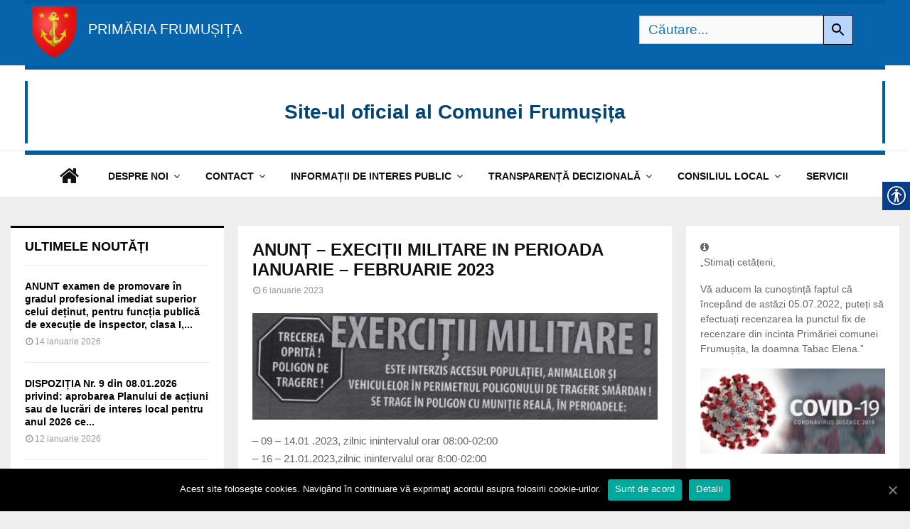

--- FILE ---
content_type: text/html; charset=UTF-8
request_url: https://primaria-frumusita.ro/anunt-execitii-militare-in-perioada-ianuarie-februarie-2023/
body_size: 23769
content:
<!DOCTYPE html>
<html lang="ro-RO">
<head>
	<meta charset="UTF-8"><link rel='stylesheet' id='penci-oswald-css'  href='//fonts.googleapis.com/css?family=Oswald%3A400&#038;ver=5.3.20' type='text/css' media='all' /><link rel='stylesheet' id='penci-fonts-css'  href='//fonts.googleapis.com/css?family=Roboto%3A300%2C300italic%2C400%2C400italic%2C500%2C500italic%2C700%2C700italic%2C800%2C800italic%7CMukta+Vaani%3A300%2C300italic%2C400%2C400italic%2C500%2C500italic%2C700%2C700italic%2C800%2C800italic%7COswald%3A300%2C300italic%2C400%2C400italic%2C500%2C500italic%2C700%2C700italic%2C800%2C800italic%7CTeko%3A300%2C300italic%2C400%2C400italic%2C500%2C500italic%2C700%2C700italic%2C800%2C800italic%7CTrebuchet+MS%3A300%2C300italic%2C400%2C400italic%2C500%2C500italic%2C700%2C700italic%2C800%2C800italic%3A300%2C300italic%2C400%2C400italic%2C500%2C500italic%2C700%2C700italic%2C800%2C800italic%26subset%3Dcyrillic%2Ccyrillic-ext%2Cgreek%2Cgreek-ext%2Clatin-ext' type='text/css' media='all' /><link data-optimized="2" rel="stylesheet" href="https://primaria-frumusita.ro/core/litespeed/cssjs/63ae3.css" />
		<meta name="viewport" content="width=device-width, initial-scale=1">
		<link rel="profile" href="https://gmpg.org/xfn/11">
	<title>ANUNȚ – EXECIȚII MILITARE IN PERIOADA  IANUARIE – FEBRUARIE 2023 | COMUNA FRUMUSITA</title>


<script type="application/ld+json" class="aioseop-schema">{"@context":"https://schema.org","@graph":[{"@type":"Organization","@id":"https://primaria-frumusita.ro/#organization","url":"https://primaria-frumusita.ro/","name":"COMUNA FRUMUSITA","sameAs":[]},{"@type":"WebSite","@id":"https://primaria-frumusita.ro/#website","url":"https://primaria-frumusita.ro/","name":"COMUNA FRUMUSITA","publisher":{"@id":"https://primaria-frumusita.ro/#organization"},"potentialAction":{"@type":"SearchAction","target":"https://primaria-frumusita.ro/?s={search_term_string}","query-input":"required name=search_term_string"}},{"@type":"WebPage","@id":"https://primaria-frumusita.ro/anunt-execitii-militare-in-perioada-ianuarie-februarie-2023/#webpage","url":"https://primaria-frumusita.ro/anunt-execitii-militare-in-perioada-ianuarie-februarie-2023/","inLanguage":"ro-RO","name":"ANUNȚ – EXECIȚII MILITARE IN PERIOADA  IANUARIE - FEBRUARIE 2023","isPartOf":{"@id":"https://primaria-frumusita.ro/#website"},"breadcrumb":{"@id":"https://primaria-frumusita.ro/anunt-execitii-militare-in-perioada-ianuarie-februarie-2023/#breadcrumblist"},"datePublished":"2023-01-06T07:25:54+02:00","dateModified":"2023-01-09T07:37:50+02:00"},{"@type":"Article","@id":"https://primaria-frumusita.ro/anunt-execitii-militare-in-perioada-ianuarie-februarie-2023/#article","isPartOf":{"@id":"https://primaria-frumusita.ro/anunt-execitii-militare-in-perioada-ianuarie-februarie-2023/#webpage"},"author":{"@id":"https://primaria-frumusita.ro/writer/pcdata/#author"},"headline":"ANUNȚ – EXECIȚII MILITARE IN PERIOADA  IANUARIE &#8211; FEBRUARIE 2023","datePublished":"2023-01-06T07:25:54+02:00","dateModified":"2023-01-09T07:37:50+02:00","commentCount":0,"mainEntityOfPage":{"@id":"https://primaria-frumusita.ro/anunt-execitii-militare-in-perioada-ianuarie-februarie-2023/#webpage"},"publisher":{"@id":"https://primaria-frumusita.ro/#organization"},"articleSection":"Anunțuri"},{"@type":"Person","@id":"https://primaria-frumusita.ro/writer/pcdata/#author","name":"pcdata","sameAs":[],"image":{"@type":"ImageObject","@id":"https://primaria-frumusita.ro/#personlogo","url":"https://secure.gravatar.com/avatar/81a4e5c1a0c2dcb410e99c7e2ce7b1fc?s=96&d=mm&r=g","width":96,"height":96,"caption":"pcdata"}},{"@type":"BreadcrumbList","@id":"https://primaria-frumusita.ro/anunt-execitii-militare-in-perioada-ianuarie-februarie-2023/#breadcrumblist","itemListElement":[{"@type":"ListItem","position":1,"item":{"@type":"WebPage","@id":"https://primaria-frumusita.ro/","url":"https://primaria-frumusita.ro/","name":"COMUNA FRUMUSITA"}},{"@type":"ListItem","position":2,"item":{"@type":"WebPage","@id":"https://primaria-frumusita.ro/anunt-execitii-militare-in-perioada-ianuarie-februarie-2023/","url":"https://primaria-frumusita.ro/anunt-execitii-militare-in-perioada-ianuarie-februarie-2023/","name":"ANUNȚ – EXECIȚII MILITARE IN PERIOADA  IANUARIE - FEBRUARIE 2023"}}]}]}</script>
<link rel="canonical" href="https://primaria-frumusita.ro/anunt-execitii-militare-in-perioada-ianuarie-februarie-2023/" />
			<script type="text/javascript" >
				window.ga=window.ga||function(){(ga.q=ga.q||[]).push(arguments)};ga.l=+new Date;
				ga('create', 'G-FPB4T0HX0T', 'auto');
				// Plugins
				
				ga('send', 'pageview');
			</script>
			<script async src="https://www.google-analytics.com/analytics.js"></script>
			
<link rel="alternate" type="application/rss+xml" title="COMUNA FRUMUSITA &raquo; Flux" href="https://primaria-frumusita.ro/feed/" />
<link rel="alternate" type="application/rss+xml" title="COMUNA FRUMUSITA &raquo; Flux comentarii" href="https://primaria-frumusita.ro/comments/feed/" />
<link rel="alternate" type="application/rss+xml" title="Flux comentarii COMUNA FRUMUSITA &raquo; ANUNȚ – EXECIȚII MILITARE IN PERIOADA  IANUARIE &#8211; FEBRUARIE 2023" href="https://primaria-frumusita.ro/anunt-execitii-militare-in-perioada-ianuarie-februarie-2023/feed/" />
<link rel="amphtml" href="https://primaria-frumusita.ro/amp/anunt-execitii-militare-in-perioada-ianuarie-februarie-2023"/>		<script type="text/javascript">
			window._wpemojiSettings = {"baseUrl":"https:\/\/s.w.org\/images\/core\/emoji\/12.0.0-1\/72x72\/","ext":".png","svgUrl":"https:\/\/s.w.org\/images\/core\/emoji\/12.0.0-1\/svg\/","svgExt":".svg","source":{"concatemoji":"https:\/\/primaria-frumusita.ro\/lib\/js\/wp-emoji-release.min.js"}};
			!function(e,a,t){var n,r,o,i=a.createElement("canvas"),p=i.getContext&&i.getContext("2d");function s(e,t){var a=String.fromCharCode;p.clearRect(0,0,i.width,i.height),p.fillText(a.apply(this,e),0,0);e=i.toDataURL();return p.clearRect(0,0,i.width,i.height),p.fillText(a.apply(this,t),0,0),e===i.toDataURL()}function c(e){var t=a.createElement("script");t.src=e,t.defer=t.type="text/javascript",a.getElementsByTagName("head")[0].appendChild(t)}for(o=Array("flag","emoji"),t.supports={everything:!0,everythingExceptFlag:!0},r=0;r<o.length;r++)t.supports[o[r]]=function(e){if(!p||!p.fillText)return!1;switch(p.textBaseline="top",p.font="600 32px Arial",e){case"flag":return s([127987,65039,8205,9895,65039],[127987,65039,8203,9895,65039])?!1:!s([55356,56826,55356,56819],[55356,56826,8203,55356,56819])&&!s([55356,57332,56128,56423,56128,56418,56128,56421,56128,56430,56128,56423,56128,56447],[55356,57332,8203,56128,56423,8203,56128,56418,8203,56128,56421,8203,56128,56430,8203,56128,56423,8203,56128,56447]);case"emoji":return!s([55357,56424,55356,57342,8205,55358,56605,8205,55357,56424,55356,57340],[55357,56424,55356,57342,8203,55358,56605,8203,55357,56424,55356,57340])}return!1}(o[r]),t.supports.everything=t.supports.everything&&t.supports[o[r]],"flag"!==o[r]&&(t.supports.everythingExceptFlag=t.supports.everythingExceptFlag&&t.supports[o[r]]);t.supports.everythingExceptFlag=t.supports.everythingExceptFlag&&!t.supports.flag,t.DOMReady=!1,t.readyCallback=function(){t.DOMReady=!0},t.supports.everything||(n=function(){t.readyCallback()},a.addEventListener?(a.addEventListener("DOMContentLoaded",n,!1),e.addEventListener("load",n,!1)):(e.attachEvent("onload",n),a.attachEvent("onreadystatechange",function(){"complete"===a.readyState&&t.readyCallback()})),(n=t.source||{}).concatemoji?c(n.concatemoji):n.wpemoji&&n.twemoji&&(c(n.twemoji),c(n.wpemoji)))}(window,document,window._wpemojiSettings);
		</script>
		<style type="text/css">
img.wp-smiley,
img.emoji {
	display: inline !important;
	border: none !important;
	box-shadow: none !important;
	height: 1em !important;
	width: 1em !important;
	margin: 0 .07em !important;
	vertical-align: -0.1em !important;
	background: none !important;
	padding: 0 !important;
}
</style>
	







<style id='penci-smart-lists-inline-css' type='text/css'>
.penci-smart-list .penci-owl-carousel-style .owl-nav .owl-prev:hover,.penci-smart-list .penci-sml-nav a:hover,.penci-smart-list .penci-owl-carousel-style .owl-nav .owl-next:hover{ background-color: #1e73be;}
</style>







<style id='penci-style-inline-css' type='text/css'>
.penci-block-vc.style-title-13:not(.footer-widget).style-title-center .penci-block-heading {border-right: 10px solid transparent; border-left: 10px solid transparent; }.site-branding h1, .site-branding h2 {margin: 0;}.penci-schema-markup { display: none !important; }.penci-entry-media .twitter-video { max-width: none !important; margin: 0 !important; }.penci-entry-media .fb-video { margin-bottom: 0; }.penci-entry-media .post-format-meta > iframe { vertical-align: top; }.penci-single-style-6 .penci-entry-media-top.penci-video-format-dailymotion:after, .penci-single-style-6 .penci-entry-media-top.penci-video-format-facebook:after, .penci-single-style-6 .penci-entry-media-top.penci-video-format-vimeo:after, .penci-single-style-6 .penci-entry-media-top.penci-video-format-twitter:after, .penci-single-style-7 .penci-entry-media-top.penci-video-format-dailymotion:after, .penci-single-style-7 .penci-entry-media-top.penci-video-format-facebook:after, .penci-single-style-7 .penci-entry-media-top.penci-video-format-vimeo:after, .penci-single-style-7 .penci-entry-media-top.penci-video-format-twitter:after { content: none; } .penci-single-style-5 .penci-entry-media.penci-video-format-dailymotion:after, .penci-single-style-5 .penci-entry-media.penci-video-format-facebook:after, .penci-single-style-5 .penci-entry-media.penci-video-format-vimeo:after, .penci-single-style-5 .penci-entry-media.penci-video-format-twitter:after { content: none; }@media screen and (max-width: 960px) { .penci-insta-thumb ul.thumbnails.penci_col_5 li, .penci-insta-thumb ul.thumbnails.penci_col_6 li { width: 33.33% !important; } .penci-insta-thumb ul.thumbnails.penci_col_7 li, .penci-insta-thumb ul.thumbnails.penci_col_8 li, .penci-insta-thumb ul.thumbnails.penci_col_9 li, .penci-insta-thumb ul.thumbnails.penci_col_10 li { width: 25% !important; } }.site-header.header--s12 .penci-menu-toggle-wapper,.site-header.header--s12 .header__social-search { flex: 1; }.site-header.header--s5 .site-branding {  padding-right: 0;margin-right: 40px; }.penci-block_37 .penci_post-meta { padding-top: 8px; }.penci-block_37 .penci-post-excerpt + .penci_post-meta { padding-top: 0; }.penci-hide-text-votes { display: none; }.penci-usewr-review {  border-top: 1px solid #ececec; }.penci-review-score {top: 5px; position: relative; }.penci-social-counter.penci-social-counter--style-3 .penci-social__empty a, .penci-social-counter.penci-social-counter--style-4 .penci-social__empty a, .penci-social-counter.penci-social-counter--style-5 .penci-social__empty a, .penci-social-counter.penci-social-counter--style-6 .penci-social__empty a { display: flex; justify-content: center; align-items: center; }.penci-block-error { padding: 0 20px 20px; }@media screen and (min-width: 1240px){ .penci_dis_padding_bw .penci-content-main.penci-col-4:nth-child(3n+2) { padding-right: 15px; padding-left: 15px; }}.bos_searchbox_widget_class.penci-vc-column-1 #flexi_searchbox #b_searchboxInc .b_submitButton_wrapper{ padding-top: 10px; padding-bottom: 10px; }.mfp-image-holder .mfp-close, .mfp-iframe-holder .mfp-close { background: transparent; border-color: transparent; }h1, h2, h3, h4, h5, h6,.error404 .page-title,
		.error404 .penci-block-vc .penci-block__title, .footer__bottom.style-2 .block-title {font-family: Trebuchet MS, Helvetica, sans-serif}.penci-block-vc .penci-block__title, .penci-menu-hbg .penci-block-vc .penci-block__title, .penci-menu-hbg-widgets .menu-hbg-title{ font-family:Trebuchet MS, Helvetica, sans-serif; }body, button, input, select, textarea,.woocommerce ul.products li.product .button,#site-navigation .penci-megamenu .penci-mega-thumbnail .mega-cat-name{font-family: Trebuchet MS, Helvetica, sans-serif}.penci-topbar a:hover , .penci-topbar ul li a:hover{ color:#d0dff4 !important; }.main-navigation a,.mobile-sidebar .primary-menu-mobile li a, .penci-menu-hbg .primary-menu-mobile li a{ font-family: Trebuchet MS, Helvetica, sans-serif; }.main-navigation > ul:not(.children) > li > a{ font-size: 14px; }.penci-portfolio-wrap{ margin-left: 0px; margin-right: 0px; }.penci-portfolio-wrap .portfolio-item{ padding-left: 0px; padding-right: 0px; margin-bottom:0px; }.footer__bottom  .footer__logo a{font-size: 24px !important;}.buy-button{ background-color:#1e73be !important; }.penci-menuhbg-toggle:hover .lines-button:after,.penci-menuhbg-toggle:hover .penci-lines:before,.penci-menuhbg-toggle:hover .penci-lines:after.penci-login-container a,.penci_list_shortcode li:before,.footer__sidebars .penci-block-vc .penci__post-title a:hover,.penci-viewall-results a:hover,.post-entry .penci-portfolio-filter ul li.active a, .penci-portfolio-filter ul li.active a,.penci-ajax-search-results-wrapper .penci__post-title a:hover{ color: #1e73be; }.penci-tweets-widget-content .icon-tweets,.penci-tweets-widget-content .tweet-intents a,.penci-tweets-widget-content .tweet-intents span:after,.woocommerce .star-rating span,.woocommerce .comment-form p.stars a:hover,.woocommerce div.product .woocommerce-tabs ul.tabs li a:hover,.penci-subcat-list .flexMenu-viewMore:hover a, .penci-subcat-list .flexMenu-viewMore:focus a,.penci-subcat-list .flexMenu-viewMore .flexMenu-popup .penci-subcat-item a:hover,.penci-owl-carousel-style .owl-dot.active span, .penci-owl-carousel-style .owl-dot:hover span,.penci-owl-carousel-slider .owl-dot.active span,.penci-owl-carousel-slider .owl-dot:hover span{ color: #1e73be; }.penci-owl-carousel-slider .owl-dot.active span,.penci-owl-carousel-slider .owl-dot:hover span{ background-color: #1e73be; }blockquote, q,.penci-post-pagination a:hover,a:hover,.penci-entry-meta a:hover,.penci-portfolio-below_img .inner-item-portfolio .portfolio-desc a:hover h3,.main-navigation.penci_disable_padding_menu > ul:not(.children) > li:hover > a,.main-navigation.penci_disable_padding_menu > ul:not(.children) > li:active > a,.main-navigation.penci_disable_padding_menu > ul:not(.children) > li.current-menu-item > a,.main-navigation.penci_disable_padding_menu > ul:not(.children) > li.current-menu-ancestor > a,.main-navigation.penci_disable_padding_menu > ul:not(.children) > li.current-category-ancestor > a,.site-header.header--s11 .main-navigation.penci_enable_line_menu .menu > li:hover > a,.site-header.header--s11 .main-navigation.penci_enable_line_menu .menu > li:active > a,.site-header.header--s11 .main-navigation.penci_enable_line_menu .menu > li.current-menu-item > a,.main-navigation.penci_disable_padding_menu ul.menu > li > a:hover,.main-navigation ul li:hover > a,.main-navigation ul li:active > a,.main-navigation li.current-menu-item > a,#site-navigation .penci-megamenu .penci-mega-child-categories a.cat-active,#site-navigation .penci-megamenu .penci-content-megamenu .penci-mega-latest-posts .penci-mega-post a:not(.mega-cat-name):hover,.penci-post-pagination h5 a:hover{ color: #1e73be; }.penci-menu-hbg .primary-menu-mobile li a:hover,.penci-menu-hbg .primary-menu-mobile li.toggled-on > a,.penci-menu-hbg .primary-menu-mobile li.toggled-on > .dropdown-toggle,.penci-menu-hbg .primary-menu-mobile li.current-menu-item > a,.penci-menu-hbg .primary-menu-mobile li.current-menu-item > .dropdown-toggle,.mobile-sidebar .primary-menu-mobile li a:hover,.mobile-sidebar .primary-menu-mobile li.toggled-on-first > a,.mobile-sidebar .primary-menu-mobile li.toggled-on > a,.mobile-sidebar .primary-menu-mobile li.toggled-on > .dropdown-toggle,.mobile-sidebar .primary-menu-mobile li.current-menu-item > a,.mobile-sidebar .primary-menu-mobile li.current-menu-item > .dropdown-toggle,.mobile-sidebar #sidebar-nav-logo a,.mobile-sidebar #sidebar-nav-logo a:hover.mobile-sidebar #sidebar-nav-logo:before,.penci-recipe-heading a.penci-recipe-print,.widget a:hover,.widget.widget_recent_entries li a:hover, .widget.widget_recent_comments li a:hover, .widget.widget_meta li a:hover,.penci-topbar a:hover,.penci-topbar ul li:hover,.penci-topbar ul li a:hover,.penci-topbar ul.menu li ul.sub-menu li a:hover,.site-branding a, .site-branding .site-title{ color: #1e73be; }.penci-viewall-results a:hover,.penci-ajax-search-results-wrapper .penci__post-title a:hover,.header__search_dis_bg .search-click:hover,.header__social-media a:hover,.penci-login-container .link-bottom a,.error404 .page-content a,.penci-no-results .search-form .search-submit:hover,.error404 .page-content .search-form .search-submit:hover,.penci_breadcrumbs a:hover, .penci_breadcrumbs a:hover span,.penci-archive .entry-meta a:hover,.penci-caption-above-img .caption a:hover,.penci-author-content .author-social:hover,.entry-content a,.comment-content a,.penci-page-style-5 .penci-active-thumb .penci-entry-meta a:hover,.penci-single-style-5 .penci-active-thumb .penci-entry-meta a:hover{ color: #1e73be; }blockquote:not(.wp-block-quote).style-2:before{ background-color: transparent; }blockquote.style-2:before,blockquote:not(.wp-block-quote),blockquote.style-2 cite, blockquote.style-2 .author,blockquote.style-3 cite, blockquote.style-3 .author,.woocommerce ul.products li.product .price,.woocommerce ul.products li.product .price ins,.woocommerce div.product p.price ins,.woocommerce div.product span.price ins, .woocommerce div.product p.price, .woocommerce div.product span.price,.woocommerce div.product .entry-summary div[itemprop="description"] blockquote:before, .woocommerce div.product .woocommerce-tabs #tab-description blockquote:before,.woocommerce-product-details__short-description blockquote:before,.woocommerce div.product .entry-summary div[itemprop="description"] blockquote cite, .woocommerce div.product .entry-summary div[itemprop="description"] blockquote .author,.woocommerce div.product .woocommerce-tabs #tab-description blockquote cite, .woocommerce div.product .woocommerce-tabs #tab-description blockquote .author,.woocommerce div.product .product_meta > span a:hover,.woocommerce div.product .woocommerce-tabs ul.tabs li.active{ color: #1e73be; }.woocommerce #respond input#submit.alt.disabled:hover,.woocommerce #respond input#submit.alt:disabled:hover,.woocommerce #respond input#submit.alt:disabled[disabled]:hover,.woocommerce a.button.alt.disabled,.woocommerce a.button.alt.disabled:hover,.woocommerce a.button.alt:disabled,.woocommerce a.button.alt:disabled:hover,.woocommerce a.button.alt:disabled[disabled],.woocommerce a.button.alt:disabled[disabled]:hover,.woocommerce button.button.alt.disabled,.woocommerce button.button.alt.disabled:hover,.woocommerce button.button.alt:disabled,.woocommerce button.button.alt:disabled:hover,.woocommerce button.button.alt:disabled[disabled],.woocommerce button.button.alt:disabled[disabled]:hover,.woocommerce input.button.alt.disabled,.woocommerce input.button.alt.disabled:hover,.woocommerce input.button.alt:disabled,.woocommerce input.button.alt:disabled:hover,.woocommerce input.button.alt:disabled[disabled],.woocommerce input.button.alt:disabled[disabled]:hover{ background-color: #1e73be; }.woocommerce ul.cart_list li .amount, .woocommerce ul.product_list_widget li .amount,.woocommerce table.shop_table td.product-name a:hover,.woocommerce-cart .cart-collaterals .cart_totals table td .amount,.woocommerce .woocommerce-info:before,.woocommerce form.checkout table.shop_table .order-total .amount,.post-entry .penci-portfolio-filter ul li a:hover,.post-entry .penci-portfolio-filter ul li.active a,.penci-portfolio-filter ul li a:hover,.penci-portfolio-filter ul li.active a,#bbpress-forums li.bbp-body ul.forum li.bbp-forum-info a:hover,#bbpress-forums li.bbp-body ul.topic li.bbp-topic-title a:hover,#bbpress-forums li.bbp-body ul.forum li.bbp-forum-info .bbp-forum-content a,#bbpress-forums li.bbp-body ul.topic p.bbp-topic-meta a,#bbpress-forums .bbp-breadcrumb a:hover, #bbpress-forums .bbp-breadcrumb .bbp-breadcrumb-current:hover,#bbpress-forums .bbp-forum-freshness a:hover,#bbpress-forums .bbp-topic-freshness a:hover{ color: #1e73be; }.footer__bottom a,.footer__logo a, .footer__logo a:hover,.site-info a,.site-info a:hover,.sub-footer-menu li a:hover,.footer__sidebars a:hover,.penci-block-vc .social-buttons a:hover,.penci-inline-related-posts .penci_post-meta a:hover,.penci__general-meta .penci_post-meta a:hover,.penci-block_video.style-1 .penci_post-meta a:hover,.penci-block_video.style-7 .penci_post-meta a:hover,.penci-block-vc .penci-block__title a:hover,.penci-block-vc.style-title-2 .penci-block__title a:hover,.penci-block-vc.style-title-2:not(.footer-widget) .penci-block__title a:hover,.penci-block-vc.style-title-4 .penci-block__title a:hover,.penci-block-vc.style-title-4:not(.footer-widget) .penci-block__title a:hover,.penci-block-vc .penci-subcat-filter .penci-subcat-item a.active, .penci-block-vc .penci-subcat-filter .penci-subcat-item a:hover ,.penci-block_1 .penci_post-meta a:hover,.penci-inline-related-posts.penci-irp-type-grid .penci__post-title:hover{ color: #1e73be; }.penci-block_10 .penci-posted-on a,.penci-block_10 .penci-block__title a:hover,.penci-block_10 .penci__post-title a:hover,.penci-block_26 .block26_first_item .penci__post-title:hover,.penci-block_30 .penci_post-meta a:hover,.penci-block_33 .block33_big_item .penci_post-meta a:hover,.penci-block_36 .penci-chart-text,.penci-block_video.style-1 .block_video_first_item.penci-title-ab-img .penci_post_content a:hover,.penci-block_video.style-1 .block_video_first_item.penci-title-ab-img .penci_post-meta a:hover,.penci-block_video.style-6 .penci__post-title:hover,.penci-block_video.style-7 .penci__post-title:hover,.penci-owl-featured-area.style-12 .penci-small_items h3 a:hover,.penci-owl-featured-area.style-12 .penci-small_items .penci-slider__meta a:hover ,.penci-owl-featured-area.style-12 .penci-small_items .owl-item.current h3 a,.penci-owl-featured-area.style-13 .penci-small_items h3 a:hover,.penci-owl-featured-area.style-13 .penci-small_items .penci-slider__meta a:hover,.penci-owl-featured-area.style-13 .penci-small_items .owl-item.current h3 a,.penci-owl-featured-area.style-14 .penci-small_items h3 a:hover,.penci-owl-featured-area.style-14 .penci-small_items .penci-slider__meta a:hover ,.penci-owl-featured-area.style-14 .penci-small_items .owl-item.current h3 a,.penci-owl-featured-area.style-17 h3 a:hover,.penci-owl-featured-area.style-17 .penci-slider__meta a:hover,.penci-fslider28-wrapper.penci-block-vc .penci-slider-nav a:hover,.penci-videos-playlist .penci-video-nav .penci-video-playlist-item .penci-video-play-icon,.penci-videos-playlist .penci-video-nav .penci-video-playlist-item.is-playing { color: #1e73be; }.penci-block_video.style-7 .penci_post-meta a:hover,.penci-ajax-more.disable_bg_load_more .penci-ajax-more-button:hover, .penci-ajax-more.disable_bg_load_more .penci-block-ajax-more-button:hover{ color: #1e73be; }.site-main #buddypress input[type=submit]:hover,.site-main #buddypress div.generic-button a:hover,.site-main #buddypress .comment-reply-link:hover,.site-main #buddypress a.button:hover,.site-main #buddypress a.button:focus,.site-main #buddypress ul.button-nav li a:hover,.site-main #buddypress ul.button-nav li.current a,.site-main #buddypress .dir-search input[type=submit]:hover, .site-main #buddypress .groups-members-search input[type=submit]:hover,.site-main #buddypress div.item-list-tabs ul li.selected a,.site-main #buddypress div.item-list-tabs ul li.current a,.site-main #buddypress div.item-list-tabs ul li a:hover{ border-color: #1e73be;background-color: #1e73be; }.site-main #buddypress table.notifications thead tr, .site-main #buddypress table.notifications-settings thead tr,.site-main #buddypress table.profile-settings thead tr, .site-main #buddypress table.profile-fields thead tr,.site-main #buddypress table.profile-settings thead tr, .site-main #buddypress table.profile-fields thead tr,.site-main #buddypress table.wp-profile-fields thead tr, .site-main #buddypress table.messages-notices thead tr,.site-main #buddypress table.forum thead tr{ border-color: #1e73be;background-color: #1e73be; }.site-main .bbp-pagination-links a:hover, .site-main .bbp-pagination-links span.current,#buddypress div.item-list-tabs:not(#subnav) ul li.selected a, #buddypress div.item-list-tabs:not(#subnav) ul li.current a, #buddypress div.item-list-tabs:not(#subnav) ul li a:hover,#buddypress ul.item-list li div.item-title a, #buddypress ul.item-list li h4 a,div.bbp-template-notice a,#bbpress-forums li.bbp-body ul.topic li.bbp-topic-title a,#bbpress-forums li.bbp-body .bbp-forums-list li,.site-main #buddypress .activity-header a:first-child, #buddypress .comment-meta a:first-child, #buddypress .acomment-meta a:first-child{ color: #1e73be !important; }.single-tribe_events .tribe-events-schedule .tribe-events-cost{ color: #1e73be; }.tribe-events-list .tribe-events-loop .tribe-event-featured,#tribe-events .tribe-events-button,#tribe-events .tribe-events-button:hover,#tribe_events_filters_wrapper input[type=submit],.tribe-events-button, .tribe-events-button.tribe-active:hover,.tribe-events-button.tribe-inactive,.tribe-events-button:hover,.tribe-events-calendar td.tribe-events-present div[id*=tribe-events-daynum-],.tribe-events-calendar td.tribe-events-present div[id*=tribe-events-daynum-]>a,#tribe-bar-form .tribe-bar-submit input[type=submit]:hover{ background-color: #1e73be; }.woocommerce span.onsale,.show-search:after,select option:focus,.woocommerce .widget_shopping_cart p.buttons a:hover, .woocommerce.widget_shopping_cart p.buttons a:hover, .woocommerce .widget_price_filter .price_slider_amount .button:hover, .woocommerce div.product form.cart .button:hover,.woocommerce .widget_price_filter .ui-slider .ui-slider-handle,.penci-block-vc.style-title-2:not(.footer-widget) .penci-block__title a, .penci-block-vc.style-title-2:not(.footer-widget) .penci-block__title span,.penci-block-vc.style-title-3:not(.footer-widget) .penci-block-heading:after,.penci-block-vc.style-title-4:not(.footer-widget) .penci-block__title a, .penci-block-vc.style-title-4:not(.footer-widget) .penci-block__title span,.penci-archive .penci-archive__content .penci-cat-links a:hover,.mCSB_scrollTools .mCSB_dragger .mCSB_dragger_bar,.penci-block-vc .penci-cat-name:hover,#buddypress .activity-list li.load-more, #buddypress .activity-list li.load-newest,#buddypress .activity-list li.load-more:hover, #buddypress .activity-list li.load-newest:hover,.site-main #buddypress button:hover, .site-main #buddypress a.button:hover, .site-main #buddypress input[type=button]:hover, .site-main #buddypress input[type=reset]:hover{ background-color: #1e73be; }.penci-block-vc.style-title-grid:not(.footer-widget) .penci-block__title span, .penci-block-vc.style-title-grid:not(.footer-widget) .penci-block__title a,.penci-block-vc .penci_post_thumb:hover .penci-cat-name,.mCSB_scrollTools .mCSB_dragger:active .mCSB_dragger_bar,.mCSB_scrollTools .mCSB_dragger.mCSB_dragger_onDrag .mCSB_dragger_bar,.main-navigation > ul:not(.children) > li:hover > a,.main-navigation > ul:not(.children) > li:active > a,.main-navigation > ul:not(.children) > li.current-menu-item > a,.main-navigation.penci_enable_line_menu > ul:not(.children) > li > a:before,.main-navigation a:hover,#site-navigation .penci-megamenu .penci-mega-thumbnail .mega-cat-name:hover,#site-navigation .penci-megamenu .penci-mega-thumbnail:hover .mega-cat-name,.penci-review-process span,.penci-review-score-total,.topbar__trending .headline-title,.header__search:not(.header__search_dis_bg) .search-click,.cart-icon span.items-number{ background-color: #1e73be; }.main-navigation > ul:not(.children) > li.highlight-button > a{ background-color: #1e73be; }.main-navigation > ul:not(.children) > li.highlight-button:hover > a,.main-navigation > ul:not(.children) > li.highlight-button:active > a,.main-navigation > ul:not(.children) > li.highlight-button.current-category-ancestor > a,.main-navigation > ul:not(.children) > li.highlight-button.current-menu-ancestor > a,.main-navigation > ul:not(.children) > li.highlight-button.current-menu-item > a{ border-color: #1e73be; }.login__form .login__form__login-submit input:hover,.penci-login-container .penci-login input[type="submit"]:hover,.penci-archive .penci-entry-categories a:hover,.single .penci-cat-links a:hover,.page .penci-cat-links a:hover,.woocommerce #respond input#submit:hover, .woocommerce a.button:hover, .woocommerce button.button:hover, .woocommerce input.button:hover,.woocommerce div.product .entry-summary div[itemprop="description"]:before,.woocommerce div.product .entry-summary div[itemprop="description"] blockquote .author span:after, .woocommerce div.product .woocommerce-tabs #tab-description blockquote .author span:after,.woocommerce-product-details__short-description blockquote .author span:after,.woocommerce #respond input#submit.alt:hover, .woocommerce a.button.alt:hover, .woocommerce button.button.alt:hover, .woocommerce input.button.alt:hover,#scroll-to-top:hover,div.wpforms-container .wpforms-form input[type=submit]:hover,div.wpforms-container .wpforms-form button[type=submit]:hover,div.wpforms-container .wpforms-form .wpforms-page-button:hover,div.wpforms-container .wpforms-form .wpforms-page-button:hover,#respond #submit:hover,.wpcf7 input[type="submit"]:hover,.widget_wysija input[type="submit"]:hover{ background-color: #1e73be; }.penci-block_video .penci-close-video:hover,.penci-block_5 .penci_post_thumb:hover .penci-cat-name,.penci-block_25 .penci_post_thumb:hover .penci-cat-name,.penci-block_8 .penci_post_thumb:hover .penci-cat-name,.penci-block_14 .penci_post_thumb:hover .penci-cat-name,.penci-block-vc.style-title-grid .penci-block__title span, .penci-block-vc.style-title-grid .penci-block__title a,.penci-block_7 .penci_post_thumb:hover .penci-order-number,.penci-block_15 .penci-post-order,.penci-news_ticker .penci-news_ticker__title{ background-color: #1e73be; }.penci-owl-featured-area .penci-item-mag:hover .penci-slider__cat .penci-cat-name,.penci-owl-featured-area .penci-slider__cat .penci-cat-name:hover,.penci-owl-featured-area.style-12 .penci-small_items .owl-item.current .penci-cat-name,.penci-owl-featured-area.style-13 .penci-big_items .penci-slider__cat .penci-cat-name,.penci-owl-featured-area.style-13 .button-read-more:hover,.penci-owl-featured-area.style-13 .penci-small_items .owl-item.current .penci-cat-name,.penci-owl-featured-area.style-14 .penci-small_items .owl-item.current .penci-cat-name,.penci-owl-featured-area.style-18 .penci-slider__cat .penci-cat-name{ background-color: #1e73be; }.show-search .show-search__content:after,.penci-wide-content .penci-owl-featured-area.style-23 .penci-slider__text,.penci-grid_2 .grid2_first_item:hover .penci-cat-name,.penci-grid_2 .penci-post-item:hover .penci-cat-name,.penci-grid_3 .penci-post-item:hover .penci-cat-name,.penci-grid_1 .penci-post-item:hover .penci-cat-name,.penci-videos-playlist .penci-video-nav .penci-playlist-title,.widget-area .penci-videos-playlist .penci-video-nav .penci-video-playlist-item .penci-video-number,.widget-area .penci-videos-playlist .penci-video-nav .penci-video-playlist-item .penci-video-play-icon,.widget-area .penci-videos-playlist .penci-video-nav .penci-video-playlist-item .penci-video-paused-icon,.penci-owl-featured-area.style-17 .penci-slider__text::after,#scroll-to-top:hover{ background-color: #1e73be; }.featured-area-custom-slider .penci-owl-carousel-slider .owl-dot span,.main-navigation > ul:not(.children) > li ul.sub-menu,.error404 .not-found,.error404 .penci-block-vc,.woocommerce .woocommerce-error, .woocommerce .woocommerce-info, .woocommerce .woocommerce-message,.penci-owl-featured-area.style-12 .penci-small_items,.penci-owl-featured-area.style-12 .penci-small_items .owl-item.current .penci_post_thumb,.penci-owl-featured-area.style-13 .button-read-more:hover{ border-color: #1e73be; }.widget .tagcloud a:hover,.penci-social-buttons .penci-social-item.like.liked,.site-footer .widget .tagcloud a:hover,.penci-recipe-heading a.penci-recipe-print:hover,.penci-custom-slider-container .pencislider-content .pencislider-btn-trans:hover,button:hover,.button:hover, .entry-content a.button:hover,.penci-vc-btn-wapper .penci-vc-btn.penci-vcbtn-trans:hover, input[type="button"]:hover,input[type="reset"]:hover,input[type="submit"]:hover,.penci-ajax-more .penci-ajax-more-button:hover,.penci-ajax-more .penci-portfolio-more-button:hover,.woocommerce nav.woocommerce-pagination ul li a:focus, .woocommerce nav.woocommerce-pagination ul li a:hover,.woocommerce nav.woocommerce-pagination ul li span.current,.penci-block_10 .penci-more-post:hover,.penci-block_15 .penci-more-post:hover,.penci-block_36 .penci-more-post:hover,.penci-block_video.style-7 .penci-owl-carousel-slider .owl-dot.active span,.penci-block_video.style-7 .penci-owl-carousel-slider .owl-dot:hover span ,.penci-block_video.style-7 .penci-owl-carousel-slider .owl-dot:hover span ,.penci-ajax-more .penci-ajax-more-button:hover,.penci-ajax-more .penci-block-ajax-more-button:hover,.penci-ajax-more .penci-ajax-more-button.loading-posts:hover, .penci-ajax-more .penci-block-ajax-more-button.loading-posts:hover,.site-main #buddypress .activity-list li.load-more a:hover, .site-main #buddypress .activity-list li.load-newest a,.penci-owl-carousel-slider.penci-tweets-slider .owl-dots .owl-dot.active span, .penci-owl-carousel-slider.penci-tweets-slider .owl-dots .owl-dot:hover span,.penci-pagination:not(.penci-ajax-more) span.current, .penci-pagination:not(.penci-ajax-more) a:hover{border-color:#1e73be;background-color: #1e73be;}.penci-owl-featured-area.style-23 .penci-slider-overlay{ 
		background: -moz-linear-gradient(left, transparent 26%, #1e73be  65%);
	    background: -webkit-gradient(linear, left top, right top, color-stop(26%, #1e73be ), color-stop(65%, transparent));
	    background: -webkit-linear-gradient(left, transparent 26%, #1e73be 65%);
	    background: -o-linear-gradient(left, transparent 26%, #1e73be 65%);
	    background: -ms-linear-gradient(left, transparent 26%, #1e73be 65%);
	    background: linear-gradient(to right, transparent 26%, #1e73be 65%);
	    filter: progid:DXImageTransform.Microsoft.gradient(startColorstr='#1e73be', endColorstr='#1e73be', GradientType=1);
		 }.site-main #buddypress .activity-list li.load-more a, .site-main #buddypress .activity-list li.load-newest a,.header__search:not(.header__search_dis_bg) .search-click:hover,.tagcloud a:hover,.site-footer .widget .tagcloud a:hover{ transition: all 0.3s; opacity: 0.8; }.penci-loading-animation-1 .penci-loading-animation,.penci-loading-animation-1 .penci-loading-animation:before,.penci-loading-animation-1 .penci-loading-animation:after,.penci-loading-animation-5 .penci-loading-animation,.penci-loading-animation-6 .penci-loading-animation:before,.penci-loading-animation-7 .penci-loading-animation,.penci-loading-animation-8 .penci-loading-animation,.penci-loading-animation-9 .penci-loading-circle-inner:before,.penci-load-thecube .penci-load-cube:before,.penci-three-bounce .one,.penci-three-bounce .two,.penci-three-bounce .three{ background-color: #1e73be; }.site-branding .site-title ,.footer__logo a, .mobile-sidebar #sidebar-nav-logo a {font-family: Trebuchet MS, Helvetica, sans-serif; }.site-branding .site-title,.footer__logo a, .mobile-sidebar #sidebar-nav-logo a,
			.header__top.header--s8 .site-branding .site-title,
			.header__top.header--s9 .site-branding .site-title,
			.header--s2 .site-branding .site-title,
			.header__top.header--s3 .site-branding .site-title,
			.header__top.header--s4 .site-branding .site-title,
			.header__top.header--s6 .site-branding .site-title {font-size: 28px; }.penci-menu-hbg-inner .site-branding .site-title {line-height: 28px;}.site-branding .site-title a { color: #024476; }.penci-header-mobile .site-branding .site-title {font-family: Trebuchet MS, Helvetica, sans-serif !important;}#main .widget .tagcloud a{ }#main .widget .tagcloud a:hover{}.footer__bottom .penci-footer-text-wrap{ color:#b3c1f9 ; }.footer__bottom a{ color:#ffffff ; }.footer__bottom a:hover { color:#b3c1f9 ; }.footer__copyright_menu{ background-color:#404041 ; }.site-info{ color:#ffffff ; }.site-info a, .site-info a:hover{ color:#ffffff ; }.sub-footer-menu li a { color:#ffffff ; }.sub-footer-menu li a:hover { color:#b3c1f9 ; }#scroll-to-top{ background-color:#1e73be ; }.mobile-sidebar #sidebar-nav-logo a{font-family: Trebuchet MS, Helvetica, sans-serif;}
</style>

<script type='text/javascript' src='https://primaria-frumusita.ro/lib/js/jquery/jquery.js'></script>
<script type='text/javascript' src='https://primaria-frumusita.ro/lib/js/jquery/jquery-migrate.min.js'></script>
<script type='text/javascript'>
/* <![CDATA[ */
var cnArgs = {"ajaxUrl":"https:\/\/primaria-frumusita.ro\/pcd-admin\/admin-ajax.php","nonce":"fe5af881f3","hideEffect":"fade","position":"bottom","onScroll":"0","onScrollOffset":"100","onClick":"0","cookieName":"cookie_notice_accepted","cookieTime":"2592000","cookieTimeRejected":"2592000","cookiePath":"\/","cookieDomain":"","redirection":"0","cache":"1","refuse":"0","revokeCookies":"0","revokeCookiesOpt":"automatic","secure":"1","coronabarActive":"0"};
/* ]]> */
</script>
<script type='text/javascript' src='https://primaria-frumusita.ro/core/modules/eff62dc594/js/front.min.js'></script>
<link rel='prev' title='Ghid de compostare' href='https://primaria-frumusita.ro/ghid-de-compostare/' />
<link rel='next' title='Recomandari privind alerta epidemiologica determinata de GRIPA, precum si legat de evitarea raspandirii cazurilor de SARS-CoV2' href='https://primaria-frumusita.ro/recomandari-privind-alerta-epidemiologica-determinata-de-gripa-precum-si-legat-de-evitarea-raspandirii-cazurilor-de-sars-cov2/' />
<link rel='shortlink' href='https://primaria-frumusita.ro/?p=3801' />
<link rel="alternate" type="application/json+oembed" href="https://primaria-frumusita.ro/wp-json/oembed/1.0/embed?url=https%3A%2F%2Fprimaria-frumusita.ro%2Fanunt-execitii-militare-in-perioada-ianuarie-februarie-2023%2F" />
<link rel="alternate" type="text/xml+oembed" href="https://primaria-frumusita.ro/wp-json/oembed/1.0/embed?url=https%3A%2F%2Fprimaria-frumusita.ro%2Fanunt-execitii-militare-in-perioada-ianuarie-februarie-2023%2F&#038;format=xml" />
<style type="text/css">
.feedzy-rss-link-icon:after {
	content: url("https://primaria-frumusita.ro/core/modules/feedzy-rss-feeds/img/external-link.png");
	margin-left: 3px;
}
</style>
		<script>
var portfolioDataJs = portfolioDataJs || [];
var penciBlocksArray=[];
var PENCILOCALCACHE = {};
		(function () {
				"use strict";
		
				PENCILOCALCACHE = {
					data: {},
					remove: function ( ajaxFilterItem ) {
						delete PENCILOCALCACHE.data[ajaxFilterItem];
					},
					exist: function ( ajaxFilterItem ) {
						return PENCILOCALCACHE.data.hasOwnProperty( ajaxFilterItem ) && PENCILOCALCACHE.data[ajaxFilterItem] !== null;
					},
					get: function ( ajaxFilterItem ) {
						return PENCILOCALCACHE.data[ajaxFilterItem];
					},
					set: function ( ajaxFilterItem, cachedData ) {
						PENCILOCALCACHE.remove( ajaxFilterItem );
						PENCILOCALCACHE.data[ajaxFilterItem] = cachedData;
					}
				};
			}
		)();function penciBlock() {
		    this.atts_json = '';
		    this.content = '';
		}</script>
		<style type="text/css">
																										</style>
				<style type="text/css">
																																													
					</style>
		<link rel="pingback" href="https://primaria-frumusita.ro/xmlrpc.php"><script type="application/ld+json">{
    "@context": "http:\/\/schema.org\/",
    "@type": "organization",
    "@id": "#organization",
    "logo": "",
    "url": "https:\/\/primaria-frumusita.ro\/",
    "name": "COMUNA FRUMUSITA",
    "description": "\u2013 JUDETUL GALATI \u2013"
}</script><script type="application/ld+json">{
    "@context": "http:\/\/schema.org\/",
    "@type": "WebSite",
    "name": "COMUNA FRUMUSITA",
    "alternateName": "\u2013 JUDETUL GALATI \u2013",
    "url": "https:\/\/primaria-frumusita.ro\/"
}</script><script type="application/ld+json">{
    "@context": "http:\/\/schema.org\/",
    "@type": "WPSideBar",
    "name": "Sidebar Right",
    "alternateName": "Add widgets here to display them on blog and single",
    "url": "https:\/\/primaria-frumusita.ro\/anunt-execitii-militare-in-perioada-ianuarie-februarie-2023"
}</script><script type="application/ld+json">{
    "@context": "http:\/\/schema.org\/",
    "@type": "WPSideBar",
    "name": "Sidebar Left",
    "alternateName": "Add widgets here to display them on page",
    "url": "https:\/\/primaria-frumusita.ro\/anunt-execitii-militare-in-perioada-ianuarie-februarie-2023"
}</script><script type="application/ld+json">{
    "@context": "http:\/\/schema.org\/",
    "@type": "WPSideBar",
    "name": "Footer Column #1",
    "alternateName": "Add widgets here to display them in the first column of the footer",
    "url": "https:\/\/primaria-frumusita.ro\/anunt-execitii-militare-in-perioada-ianuarie-februarie-2023"
}</script><script type="application/ld+json">{
    "@context": "http:\/\/schema.org\/",
    "@type": "WPSideBar",
    "name": "Footer Column #2",
    "alternateName": "Add widgets here to display them in the second column of the footer",
    "url": "https:\/\/primaria-frumusita.ro\/anunt-execitii-militare-in-perioada-ianuarie-februarie-2023"
}</script><script type="application/ld+json">{
    "@context": "http:\/\/schema.org\/",
    "@type": "WPSideBar",
    "name": "Footer Column #3",
    "alternateName": "Add widgets here to display them in the third column of the footer",
    "url": "https:\/\/primaria-frumusita.ro\/anunt-execitii-militare-in-perioada-ianuarie-februarie-2023"
}</script><script type="application/ld+json">{
    "@context": "http:\/\/schema.org\/",
    "@type": "WPSideBar",
    "name": "Despre noi",
    "alternateName": "",
    "url": "https:\/\/primaria-frumusita.ro\/anunt-execitii-militare-in-perioada-ianuarie-februarie-2023"
}</script><script type="application/ld+json">{
    "@context": "http:\/\/schema.org\/",
    "@type": "WPSideBar",
    "name": "Informa\u021bii de interes public",
    "alternateName": "",
    "url": "https:\/\/primaria-frumusita.ro\/anunt-execitii-militare-in-perioada-ianuarie-februarie-2023"
}</script><script type="application/ld+json">{
    "@context": "http:\/\/schema.org\/",
    "@type": "WPSideBar",
    "name": "Transparen\u021b\u0103 decizional\u0103",
    "alternateName": "",
    "url": "https:\/\/primaria-frumusita.ro\/anunt-execitii-militare-in-perioada-ianuarie-februarie-2023"
}</script><script type="application/ld+json">{
    "@context": "http:\/\/schema.org\/",
    "@type": "BlogPosting",
    "headline": "ANUN\u021a \u2013 EXECI\u021aII MILITARE IN PERIOADA  IANUARIE - FEBRUARIE 2023",
    "description": "&#8211; 09 &#8211; 14.01 .2023, zilnic inintervalul orar 08:00-02:00 &#8211; 16 &#8211; 21.01.2023,zilnic inintervalul orar 8:00-02:00 &#8211; 23 &#8211; 29.A1.2023, zilnic inintervalul orar 8:00-02:00 &#8211; 30.01 &#8211; 04.02.2023, zilnic inintervalul orar 8:00-02:00 &#8211; 06 &#8211; 11.02.2023, zilnic inintervalul orar 8:00-02:00 &#8211; 13 &#8211; 18.02.2023, zilnic inintervalul orar 8:00-02:00 &#8211; 20...",
    "datePublished": "2023-01-06",
    "datemodified": "2023-01-09",
    "mainEntityOfPage": "https:\/\/primaria-frumusita.ro\/anunt-execitii-militare-in-perioada-ianuarie-februarie-2023\/",
    "image": {
        "@type": "ImageObject",
        "url": ""
    },
    "publisher": {
        "@type": "Organization",
        "name": "COMUNA FRUMUSITA"
    },
    "author": {
        "@type": "Person",
        "@id": "#person-pcdata",
        "name": "pcdata"
    }
}</script><meta property="fb:app_id" content="348280475330978">
<link rel="icon" href="https://primaria-frumusita.ro/storage/2020/04/cropped-primaria-frumusita-32x32.jpg" sizes="32x32" />
<link rel="icon" href="https://primaria-frumusita.ro/storage/2020/04/cropped-primaria-frumusita-192x192.jpg" sizes="192x192" />
<link rel="apple-touch-icon-precomposed" href="https://primaria-frumusita.ro/storage/2020/04/cropped-primaria-frumusita-180x180.jpg" />
<meta name="msapplication-TileImage" content="https://primaria-frumusita.ro/storage/2020/04/cropped-primaria-frumusita-270x270.jpg" />
		<style type="text/css" id="custom-css">
			.page-id-6 .penci-entry-title {
display: none;
}

.penci-topbar{
	height:92px;
	background: #0764ab;
}
.header-frumusita img{
	width:auto;
	height:72px;
	margin-top:3px;
}
.header-frumusita2 a{
	font-size:20px !important;
	text-align: center;
	margin-top: 20px;
}

.site-branding{
  border-right: solid #005da4 4px;
	border-left: solid #005da4 4px;
  margin: 16px 0 10px 0;	
}

.penci-container-1080{
	border-top: solid #005da4 6px;
	padding-left: 0px;
	padding-right: 0px;
}

@media only screen and (min-width: 1024px) {
.is-menu.default {
	margin-top: 15px;
  position: absolute;
  right: 10px;
}
	.topbar_item {
		padding-left: 10px;
	}
}

@media only screen and (min-width: 1280px) {
.is-menu.default {
	margin-top: 15px;
  position: absolute;
  right: 80px;
}
	.topbar_item {
		padding-left: 10px;
	}
}

@media only screen and (min-width: 1366px) {
.is-menu.default {
	margin-top: 15px;
  position: absolute;
  right: 130px;
}
	.topbar_item {
		padding-left: 10px;
	}
}

@media only screen and (min-width: 1440px) {
.is-menu.default {
	margin-top: 15px;
  position: absolute;
  right: 170px;
}
	.topbar_item {
		padding-left: 10px;
	}
}
@media only screen and (min-width: 1600px) {
.is-menu.default {
	margin-top: 15px;
  position: absolute;
  right: 250px;
}
	.topbar_item {
		padding-left: 10px;
	}
}

@media only screen and (min-width: 1660px) {
.is-menu.default {
	margin-top: 15px;
  position: absolute;
  right: 290px;
}
	.topbar_item {
		padding-left: 10px;
	}
}


@media only screen and (min-width: 1920px) {
.is-menu.default {
	margin-top: 15px;
  position: absolute;
  right: 400px;
}
	.topbar_item {
		padding-left: 10px;
	}
}


@media only screen and (max-width: 1023px) {
.penci-topbar {
	display: none;
} 
}

.penci-entry-title{
	font-size:24px !important;
}

.penci-container-1080, .penci-vc_row-width-1080, .penci-container-width-1080 {
    max-width: 1210px !important;
    width: 100%;
}		</style>
		<noscript><style> .wpb_animate_when_almost_visible { opacity: 1; }</style></noscript>	<style>
		a.custom-button.pencisc-button {
			background: transparent;
			color: #D3347B;
			border: 2px solid #D3347B;
			line-height: 36px;
			padding: 0 20px;
			font-size: 14px;
			font-weight: bold;
		}
		a.custom-button.pencisc-button:hover {
			background: #D3347B;
			color: #fff;
			border: 2px solid #D3347B;
		}
		a.custom-button.pencisc-button.pencisc-small {
			line-height: 28px;
			font-size: 12px;
		}
		a.custom-button.pencisc-button.pencisc-large {
			line-height: 46px;
			font-size: 18px;
		}
	</style>
	

<script async src="https://www.googletagmanager.com/gtag/js?id=G-FPB4T0HX0T"></script>
<script>
  window.dataLayer = window.dataLayer || [];
  function gtag(){dataLayer.push(arguments);}
  gtag('js', new Date());

  gtag('config', 'G-FPB4T0HX0T');
</script>

</head>

<body data-rsssl=1 class="post-template-default single single-post postid-3801 single-format-standard pcdata cookies-not-set real-accessability-body group-blog header-sticky penci_enable_ajaxsearch penci_sticky_content_sidebar two-sidebar penci-single-style-1 wpb-js-composer js-comp-ver-6.1 vc_responsive">

<div id="page" class="site">
	<div class="penci-topbar clearfix style-3">
	<div class="penci-topbar_container penci-container-1080">

					<div class="penci-topbar__left">
				<div class="topbar_item topbar__menu"><ul id="menu-meniu-sus" class="menu"><li id="menu-item-29" class="header-frumusita menu-item menu-item-type-custom menu-item-object-custom menu-item-29"><a href="/"><img src="https://primaria-frumusita.ro//portal-pcdata/uploads/2020/04/1200px-Stema_judetului_Galati.svg.png"></a></li>
<li id="menu-item-47" class="header-frumusita2 menu-item menu-item-type-custom menu-item-object-custom menu-item-47"><a href="/">PRIMĂRIA FRUMUȘIȚA</a></li>
<li class=" astm-search-menu is-menu default"><form data-min-no-for-search="1" data-result-box-max-height="400" data-form-id="110" class="is-search-form is-form-style is-form-style-3 is-form-id-110 is-ajax-search" action="https://primaria-frumusita.ro/" method="get" role="search" ><label><input  type="text" name="s" value="" class="is-search-input" placeholder="Căutare..." autocomplete="off" /><img class="is-loader-image" alt="Loader Image" style="display: none;" src="https://primaria-frumusita.ro/core/modules/bd4bcf2e46/public/images/spinner.gif" /></label><button type="submit" class="is-search-submit"><span class="is-search-icon"><svg focusable="false" aria-label="Search" xmlns="http://www.w3.org/2000/svg" viewBox="0 0 24 24" width="24px"><path d="M15.5 14h-.79l-.28-.27C15.41 12.59 16 11.11 16 9.5 16 5.91 13.09 3 9.5 3S3 5.91 3 9.5 5.91 16 9.5 16c1.61 0 3.09-.59 4.23-1.57l.27.28v.79l5 4.99L20.49 19l-4.99-5zm-6 0C7.01 14 5 11.99 5 9.5S7.01 5 9.5 5 14 7.01 14 9.5 11.99 14 9.5 14z"></path></svg></span></button></form></li></ul></div>			</div>
			<div class="penci-topbar__right">
				
			</div>
			</div>
</div>
<div class="site-header-wrapper"><div class="header__top header--s6">
	<div class="penci-container-1080">
		
<div class="site-branding">
						<h2 class="site-title"><a href="https://primaria-frumusita.ro/" rel="home">Site-ul oficial al Comunei Frumușița</a></h2>
				</div>
	</div>
</div>
	<header id="masthead" class="site-header site-header__main header--s6" data-height="80" itemscope="itemscope" itemtype="http://schema.org/WPHeader">
	<div class="penci-container-1080 header-content__container">
		<nav id="site-navigation" class="main-navigation pencimn-slide_down" itemscope itemtype="http://schema.org/SiteNavigationElement">
	<ul id="menu-meniu-principal" class="menu"><li id="menu-item-25" class="menu-item menu-item-type-post_type menu-item-object-page menu-item-home menu-item-25"><a href="https://primaria-frumusita.ro/" itemprop="url"><div style="font-size:2.1em;"><i class="fa fa-home"></i></div></a></li>
<li id="menu-item-24" class="menu-item menu-item-type-post_type menu-item-object-page menu-item-has-children menu-item-24"><a href="https://primaria-frumusita.ro/despre-noi/" itemprop="url">DESPRE NOI</a>
<ul class="sub-menu">
	<li id="menu-item-993" class="menu-item menu-item-type-post_type menu-item-object-page menu-item-993"><a href="https://primaria-frumusita.ro/despre-noi/comuna-frumusita/" itemprop="url">Comuna Frumușița</a></li>
	<li id="menu-item-190" class="menu-item menu-item-type-post_type menu-item-object-page menu-item-190"><a href="https://primaria-frumusita.ro/despre-noi/legislatie/" itemprop="url">Legislație</a></li>
	<li id="menu-item-185" class="menu-item menu-item-type-post_type menu-item-object-page menu-item-has-children menu-item-185"><a href="https://primaria-frumusita.ro/despre-noi/organizare/" itemprop="url">Organizare</a>
	<ul class="sub-menu">
		<li id="menu-item-186" class="menu-item menu-item-type-post_type menu-item-object-page menu-item-186"><a href="https://primaria-frumusita.ro/despre-noi/cariera/" itemprop="url">Carieră</a></li>
	</ul>
</li>
	<li id="menu-item-188" class="menu-item menu-item-type-post_type menu-item-object-page menu-item-188"><a href="https://primaria-frumusita.ro/despre-noi/regulament-de-organizare-si-functionare/" itemprop="url">Regulament de organizare și funcționare</a></li>
	<li id="menu-item-187" class="menu-item menu-item-type-post_type menu-item-object-page menu-item-187"><a href="https://primaria-frumusita.ro/despre-noi/organigrama/" itemprop="url">Organigrama</a></li>
	<li id="menu-item-2350" class="menu-item menu-item-type-post_type menu-item-object-page menu-item-2350"><a href="https://primaria-frumusita.ro/despre-noi/programe-si-strategii/" itemprop="url">Programe și strategii</a></li>
	<li id="menu-item-208" class="menu-item menu-item-type-post_type menu-item-object-page menu-item-208"><a href="https://primaria-frumusita.ro/despre-noi/rapoarte-si-studii/" itemprop="url">Rapoarte și studii</a></li>
</ul>
</li>
<li id="menu-item-22" class="menu-item menu-item-type-post_type menu-item-object-page menu-item-has-children menu-item-22"><a href="https://primaria-frumusita.ro/contact/" itemprop="url">CONTACT</a>
<ul class="sub-menu">
	<li id="menu-item-189" class="menu-item menu-item-type-post_type menu-item-object-page menu-item-189"><a href="https://primaria-frumusita.ro/despre-noi/conducere/" itemprop="url">Conducere</a></li>
</ul>
</li>
<li id="menu-item-23" class="menu-item menu-item-type-post_type menu-item-object-page menu-item-has-children menu-item-23"><a href="https://primaria-frumusita.ro/informatii-de-interes-public/" itemprop="url">INFORMAȚII DE INTERES PUBLIC</a>
<ul class="sub-menu">
	<li id="menu-item-5210" class="menu-item menu-item-type-custom menu-item-object-custom menu-item-has-children menu-item-5210"><a href="#" itemprop="url">Declaratii de avere si interese</a>
	<ul class="sub-menu">
		<li id="menu-item-449" class="menu-item menu-item-type-post_type menu-item-object-page menu-item-449"><a href="https://primaria-frumusita.ro/informatii-de-interes-public/declaratii-de-avere-si-interese/" itemprop="url">Declarații de avere și interese funcționari publici</a></li>
		<li id="menu-item-820" class="menu-item menu-item-type-post_type menu-item-object-page menu-item-820"><a href="https://primaria-frumusita.ro/consiliul-local/declaratii-de-avere-si-interese-consilieri-locali/" itemprop="url">Declarații de avere și interese Consilieri Locali</a></li>
		<li id="menu-item-4185" class="menu-item menu-item-type-post_type menu-item-object-page menu-item-4185"><a href="https://primaria-frumusita.ro/consiliul-local/declaratii-de-avere-si-interese-demnitari/" itemprop="url">Declarații de avere și interese Demnitari</a></li>
		<li id="menu-item-5211" class="menu-item menu-item-type-post_type menu-item-object-page menu-item-5211"><a href="https://primaria-frumusita.ro/informatii-de-interes-public/declaratii-de-avere-si-interese-personal-contractual/" itemprop="url">Declarații de avere și interese personal contractual</a></li>
	</ul>
</li>
	<li id="menu-item-2879" class="menu-item menu-item-type-post_type menu-item-object-page menu-item-2879"><a href="https://primaria-frumusita.ro/recensamantul-populatiei-si-al-locuintelor/" itemprop="url">Recensamantul populatiei si al locuintelor</a></li>
	<li id="menu-item-2562" class="menu-item menu-item-type-post_type menu-item-object-page menu-item-2562"><a href="https://primaria-frumusita.ro/covid-19/" itemprop="url">COVID-19</a></li>
	<li id="menu-item-2739" class="menu-item menu-item-type-post_type menu-item-object-page menu-item-2739"><a href="https://primaria-frumusita.ro/informatii-de-interes-public/formular-de-cerere-pentru-deschiderea-procedurii-succesorale/" itemprop="url">Informatii si formulare pentru deschiderea procedurii succesorale</a></li>
	<li id="menu-item-1961" class="menu-item menu-item-type-custom menu-item-object-custom menu-item-1961"><a href="https://frumusita.regista.ro/formulare" itemprop="url">Formulare Electronice</a></li>
	<li id="menu-item-1962" class="menu-item menu-item-type-custom menu-item-object-custom menu-item-1962"><a href="https://frumusita.regista.ro/sesizari" itemprop="url">Sesizări Online</a></li>
	<li id="menu-item-1963" class="menu-item menu-item-type-custom menu-item-object-custom menu-item-1963"><a href="https://frumusita.regista.ro/monitorul-oficial-local" itemprop="url">Monitorul Oficial Local</a></li>
	<li id="menu-item-1329" class="menu-item menu-item-type-post_type menu-item-object-page menu-item-1329"><a href="https://primaria-frumusita.ro/alegeri-locale-2020/" itemprop="url">ALEGERI LOCALE 2020</a></li>
	<li id="menu-item-455" class="menu-item menu-item-type-post_type menu-item-object-page menu-item-455"><a href="https://primaria-frumusita.ro/informatii-de-interes-public/solicitare-informatii-legislatie/" itemprop="url">Solicitare informații. Legislație</a></li>
	<li id="menu-item-453" class="menu-item menu-item-type-post_type menu-item-object-page menu-item-453"><a href="https://primaria-frumusita.ro/informatii-de-interes-public/buletinul-informativ-legea-544-2001/" itemprop="url">Buletinul informativ. (Legea 544/2001)</a></li>
	<li id="menu-item-452" class="menu-item menu-item-type-post_type menu-item-object-page menu-item-452"><a href="https://primaria-frumusita.ro/informatii-de-interes-public/buget-din-toate-sursele-de-venituri/" itemprop="url">Buget din toate sursele de venituri</a></li>
	<li id="menu-item-451" class="menu-item menu-item-type-post_type menu-item-object-page menu-item-451"><a href="https://primaria-frumusita.ro/informatii-de-interes-public/bilanturi-contabile/" itemprop="url">Bilanțuri contabile</a></li>
	<li id="menu-item-450" class="menu-item menu-item-type-post_type menu-item-object-page menu-item-450"><a href="https://primaria-frumusita.ro/informatii-de-interes-public/achizitii-publice/" itemprop="url">Achiziții publice</a></li>
	<li id="menu-item-2108" class="menu-item menu-item-type-post_type menu-item-object-page menu-item-2108"><a href="https://primaria-frumusita.ro/urbanism-2/" itemprop="url">Urbanism</a></li>
	<li id="menu-item-448" class="menu-item menu-item-type-post_type menu-item-object-page menu-item-448"><a href="https://primaria-frumusita.ro/informatii-de-interes-public/formulare-tip/" itemprop="url">Formulare tip</a></li>
	<li id="menu-item-866" class="menu-item menu-item-type-post_type menu-item-object-page menu-item-866"><a href="https://primaria-frumusita.ro/anunturi/" itemprop="url">Anunțuri</a></li>
</ul>
</li>
<li id="menu-item-229" class="menu-item menu-item-type-post_type menu-item-object-page menu-item-has-children menu-item-229"><a href="https://primaria-frumusita.ro/transparenta-decizionala/" itemprop="url">TRANSPARENȚĂ DECIZIONALĂ</a>
<ul class="sub-menu">
	<li id="menu-item-5447" class="menu-item menu-item-type-post_type menu-item-object-page menu-item-5447"><a href="https://primaria-frumusita.ro/transparenta-decizionala/agenda-publica/" itemprop="url">Agendă publică</a></li>
	<li id="menu-item-567" class="menu-item menu-item-type-post_type menu-item-object-page menu-item-567"><a href="https://primaria-frumusita.ro/transparenta-decizionala/transparenta-decizionala-cf-legii-52-2003/" itemprop="url">Transparența decizională cf. Legii 52/2003</a></li>
	<li id="menu-item-4764" class="menu-item menu-item-type-post_type menu-item-object-page menu-item-4764"><a href="https://primaria-frumusita.ro/transparenta-decizionala/alegeri-preelectorale/" itemprop="url">ALEGERI 2024</a></li>
	<li id="menu-item-5586" class="menu-item menu-item-type-post_type menu-item-object-page menu-item-5586"><a href="https://primaria-frumusita.ro/transparenta-decizionala/alegeri-2025/" itemprop="url">ALEGERI 2025</a></li>
</ul>
</li>
<li id="menu-item-819" class="menu-item menu-item-type-post_type menu-item-object-page menu-item-has-children menu-item-819"><a href="https://primaria-frumusita.ro/consiliul-local/" itemprop="url">CONSILIUL LOCAL</a>
<ul class="sub-menu">
	<li id="menu-item-2080" class="menu-item menu-item-type-post_type menu-item-object-page menu-item-2080"><a href="https://primaria-frumusita.ro/consiliul-local/componenta-consiliului-local/" itemprop="url">Componența Consiliului Local</a></li>
	<li id="menu-item-2392" class="menu-item menu-item-type-post_type menu-item-object-page menu-item-2392"><a href="https://primaria-frumusita.ro/anunturi-sedinte-locale/" itemprop="url">Anunțuri ședințe Consiliul Local</a></li>
	<li id="menu-item-5438" class="menu-item menu-item-type-post_type menu-item-object-page menu-item-5438"><a href="https://primaria-frumusita.ro/consiliul-local/convocatoare/" itemprop="url">CONVOCATOARE</a></li>
	<li id="menu-item-2385" class="menu-item menu-item-type-post_type menu-item-object-page menu-item-2385"><a href="https://primaria-frumusita.ro/monitorul-oficial-local-2/informarea-asupra-proiectelor-de-acte-administrative-cu-caracter-normativ/" itemprop="url">Proiecte de hotărâri</a></li>
	<li id="menu-item-821" class="menu-item menu-item-type-post_type menu-item-object-page menu-item-821"><a href="https://primaria-frumusita.ro/monitorul-oficial-local-2/hotarari-adoptate/" itemprop="url">HOTĂRÂRI</a></li>
	<li id="menu-item-5601" class="menu-item menu-item-type-post_type menu-item-object-page menu-item-5601"><a href="https://primaria-frumusita.ro/monitorul-oficial-local-2/procesele-verbale-ale-sedintelor-consiliul-local-al-comunei-frumusita/" itemprop="url">PROCESE VERBALE</a></li>
</ul>
</li>
<li id="menu-item-863" class="menu-item menu-item-type-post_type menu-item-object-page menu-item-863"><a href="https://primaria-frumusita.ro/servicii/" itemprop="url">SERVICII</a></li>
</ul>
</nav>
		<div class="header__social-search">
													<div class="header__social-media">
					<div class="header__content-social-media">
											</div>
				</div>
			
		</div>
</header>
</div><div class="penci-header-mobile" >
	<div class="penci-header-mobile_container">
		<button class="menu-toggle navbar-toggle" aria-expanded="false"><span class="screen-reader-text">Primary Menu</span><i class="fa fa-bars"></i></button>
								<div class="site-branding"><div class="site-title"><a href="https://primaria-frumusita.ro/" rel="home">Primăria Frumușița</a></div></div>
						</div>
</div>	<div id="content" class="site-content">
	<div id="primary" class="content-area">
		<main id="main" class="site-main" >
				<div class="penci-container">
		<div class="penci-container__content penci-con_sb2_sb1">
			<div class="penci-wide-content penci-content-novc penci-sticky-content penci-content-single-inner">
				<div class="theiaStickySidebar">
					<div class="penci-content-post noloaddisqus hide_featured_image" data-url="https://primaria-frumusita.ro/anunt-execitii-militare-in-perioada-ianuarie-februarie-2023/" data-id="3801" data-title="">
											<article id="post-3801" class="penci-single-artcontent noloaddisqus post-3801 post type-post status-publish format-standard hentry category-anunturi penci-post-item">

							<header class="entry-header penci-entry-header penci-title-">
								<h1 class="entry-title penci-entry-title penci-title-">ANUNȚ – EXECIȚII MILITARE IN PERIOADA  IANUARIE &#8211; FEBRUARIE 2023</h1>
								<div class="entry-meta penci-entry-meta">
									<span class="entry-meta-item penci-posted-on"><i class="fa fa-clock-o"></i><time class="entry-date published" datetime="2023-01-06T09:25:54+02:00">6 ianuarie 2023</time><time class="updated" datetime="2023-01-09T09:37:50+02:00">9 ianuarie 2023</time></span>								</div>
															</header>
							<div class="penci-entry-content entry-content">
	<p><img class="aligncenter wp-image-3803 size-full" src="https://primaria-frumusita.ro/storage/2023/01/ANUNT-2.png" alt="" width="1251" height="330" srcset="https://primaria-frumusita.ro/storage/2023/01/ANUNT-2.png 1251w, https://primaria-frumusita.ro/storage/2023/01/ANUNT-2-300x79.png 300w, https://primaria-frumusita.ro/storage/2023/01/ANUNT-2-1024x270.png 1024w, https://primaria-frumusita.ro/storage/2023/01/ANUNT-2-768x203.png 768w, https://primaria-frumusita.ro/storage/2023/01/ANUNT-2-960x253.png 960w, https://primaria-frumusita.ro/storage/2023/01/ANUNT-2-585x154.png 585w" sizes="(max-width: 1251px) 100vw, 1251px" /></p>
<p>&#8211; 09 &#8211; 14.01 .2023, zilnic inintervalul orar 08:00-02:00<br />
&#8211; 16 &#8211; 21.01.2023,zilnic inintervalul orar 8:00-02:00<br />
&#8211; 23 &#8211; 29.A1.2023, zilnic inintervalul orar 8:00-02:00<br />
&#8211; 30.01 &#8211; 04.02.2023, zilnic inintervalul orar 8:00-02:00<br />
&#8211; 06 &#8211; 11.02.2023, zilnic inintervalul orar 8:00-02:00<br />
&#8211; 13 &#8211; 18.02.2023, zilnic inintervalul orar 8:00-02:00<br />
&#8211; 20 &#8211; 25.02.2023, zilnic inintervalul orar 8:00-02:00</p>





</div>

							<footer class="penci-entry-footer">
								<div class="penci-source-via-tags-wrap"></div><span class="penci-social-buttons penci-social-share-footer"><span class="penci-social-share-text">Distribuie</span><a href="#" class="penci-post-like penci_post-meta_item  single-like-button penci-social-item like" data-post_id="3801" title="Like" data-like="Like" data-unlike="Unlike"><i class="fa fa-thumbs-o-up"></i><span class="penci-share-number">0</span></a><a class="penci-social-item facebook" target="_blank" rel="noopener" title="" href="https://www.facebook.com/sharer/sharer.php?u=https%3A%2F%2Fprimaria-frumusita.ro%2Fanunt-execitii-militare-in-perioada-ianuarie-februarie-2023%2F"><i class="fa fa-facebook"></i></a><a class="penci-social-item twitter" target="_blank" rel="noopener" title="" href="https://twitter.com/intent/tweet?text=ANUNȚ%20–%20EXECIȚII%20MILITARE%20IN%20PERIOADA%20%20IANUARIE%20-%20FEBRUARIE%202023%20-%20https://primaria-frumusita.ro/anunt-execitii-militare-in-perioada-ianuarie-februarie-2023/"><i class="fa fa-twitter"></i></a><a class="penci-social-item google_plus" target="_blank" rel="noopener" title="" href="https://plus.google.com/share?url=https%3A%2F%2Fprimaria-frumusita.ro%2Fanunt-execitii-militare-in-perioada-ianuarie-februarie-2023%2F"><i class="fa fa-google-plus"></i></a><a class="penci-social-item linkedin" target="_blank" rel="noopener" title="" href="https://www.linkedin.com/shareArticle?mini=true&#038;url=https%3A%2F%2Fprimaria-frumusita.ro%2Fanunt-execitii-militare-in-perioada-ianuarie-februarie-2023%2F&#038;title=ANUN%C8%9A%20%E2%80%93%20EXECI%C8%9AII%20MILITARE%20IN%20PERIOADA%20%20IANUARIE%20-%20FEBRUARIE%202023"><i class="fa fa-linkedin"></i></a><a class="penci-social-item whatsapp" rel="noopener" data-text="ANUNȚ – EXECIȚII MILITARE IN PERIOADA  IANUARIE &#8211; FEBRUARIE 2023" data-link="https://primaria-frumusita.ro/anunt-execitii-militare-in-perioada-ianuarie-februarie-2023/" href="#"><i class="fa fa-whatsapp"></i></a><a class="penci-social-item email" target="_blank" rel="noopener" href="mailto:?subject=ANUNȚ%20–%20EXECIȚII%20MILITARE%20IN%20PERIOADA%20%20IANUARIE%20-%20FEBRUARIE%202023&#038;BODY=https://primaria-frumusita.ro/anunt-execitii-militare-in-perioada-ianuarie-februarie-2023/"><i class="fa fa-envelope"></i></a><a class="penci-social-item viber" target="_blank" rel="noopener" title="" href="https://3p3x.adj.st/?adjust_t=u783g1_kw9yml&#038;adjust_fallback=https%3A%2F%2Fwww.viber.com%2F%3Futm_source%3DPartner%26utm_medium%3DSharebutton%26utm_campaign%3DDefualt&#038;adjust_campaign=Sharebutton&#038;adjust_deeplink=%20+%20encodeURIComponent(viber://forward?text=%20+%20encodeURIComponent(ANUNȚ%20–%20EXECIȚII%20MILITARE%20IN%20PERIOADA%20%20IANUARIE%20-%20FEBRUARIE%202023%20+%20%20%20+%20https://primaria-frumusita.ro/anunt-execitii-militare-in-perioada-ianuarie-februarie-2023/))"><span><svg aria-hidden="true" data-prefix="fab" data-icon="viber" class="svg-inline--fa fa-viber fa-w-16" role="img" xmlns="http://www.w3.org/2000/svg" viewBox="0 0 512 512"><path fill="currentColor" d="M444 49.9C431.3 38.2 379.9.9 265.3.4c0 0-135.1-8.1-200.9 52.3C27.8 89.3 14.9 143 13.5 209.5c-1.4 66.5-3.1 191.1 117 224.9h.1l-.1 51.6s-.8 20.9 13 25.1c16.6 5.2 26.4-10.7 42.3-27.8 8.7-9.4 20.7-23.2 29.8-33.7 82.2 6.9 145.3-8.9 152.5-11.2 16.6-5.4 110.5-17.4 125.7-142 15.8-128.6-7.6-209.8-49.8-246.5zM457.9 287c-12.9 104-89 110.6-103 115.1-6 1.9-61.5 15.7-131.2 11.2 0 0-52 62.7-68.2 79-5.3 5.3-11.1 4.8-11-5.7 0-6.9.4-85.7.4-85.7-.1 0-.1 0 0 0-101.8-28.2-95.8-134.3-94.7-189.8 1.1-55.5 11.6-101 42.6-131.6 55.7-50.5 170.4-43 170.4-43 96.9.4 143.3 29.6 154.1 39.4 35.7 30.6 53.9 103.8 40.6 211.1zm-139-80.8c.4 8.6-12.5 9.2-12.9.6-1.1-22-11.4-32.7-32.6-33.9-8.6-.5-7.8-13.4.7-12.9 27.9 1.5 43.4 17.5 44.8 46.2zm20.3 11.3c1-42.4-25.5-75.6-75.8-79.3-8.5-.6-7.6-13.5.9-12.9 58 4.2 88.9 44.1 87.8 92.5-.1 8.6-13.1 8.2-12.9-.3zm47 13.4c.1 8.6-12.9 8.7-12.9.1-.6-81.5-54.9-125.9-120.8-126.4-8.5-.1-8.5-12.9 0-12.9 73.7.5 133 51.4 133.7 139.2zM374.9 329v.2c-10.8 19-31 40-51.8 33.3l-.2-.3c-21.1-5.9-70.8-31.5-102.2-56.5-16.2-12.8-31-27.9-42.4-42.4-10.3-12.9-20.7-28.2-30.8-46.6-21.3-38.5-26-55.7-26-55.7-6.7-20.8 14.2-41 33.3-51.8h.2c9.2-4.8 18-3.2 23.9 3.9 0 0 12.4 14.8 17.7 22.1 5 6.8 11.7 17.7 15.2 23.8 6.1 10.9 2.3 22-3.7 26.6l-12 9.6c-6.1 4.9-5.3 14-5.3 14s17.8 67.3 84.3 84.3c0 0 9.1.8 14-5.3l9.6-12c4.6-6 15.7-9.8 26.6-3.7 14.7 8.3 33.4 21.2 45.8 32.9 7 5.7 8.6 14.4 3.8 23.6z"></path></svg></span></a></span>							</footer>
						</article>
										</div>

									</div>
			</div>
			
<aside class="widget-area widget-area-2 penci-sticky-sidebar penci-sidebar-widgets">
	<div class="theiaStickySidebar">
		<div id="penci_block_6__16979452" class="penci-block-vc penci-block_6 penci__general-meta widget penci-block-vc penci-widget-sidebar style-title-1 style-title-left penci-block-vc penci-widget penci-block_6 penci-widget__block_6 left penci-imgtype-landscape penci-link-filter-hidden penci-vc-column-1" data-current="1" data-blockUid="penci_block_6__16979452" >
		<div class="penci-block-heading">
			<h3 class="penci-block__title"><span>Ultimele noutăți</span></h3>								</div>
		<div id="penci_block_6__16979452block_content" class="penci-block_content">
			<div class="penci-block_content__items penci-block-items__1"><article  class="hentry penci-post-item"><div class="penci_media_object "><div class="penci_post_content penci_mobj__body"><h3 class="penci__post-title entry-title"><a href="https://primaria-frumusita.ro/anunt-examen-de-promovare-in-gradul-profesional-imediat-superior-celui-detinut-pentru-functia-publica-de-executie-de-inspector-clasa-i-gradul-profesional-principal-compartimentul-financiar-contabi/" title=" ANUNT examen de promovare în gradul profesional imediat superior celui deținut, pentru funcția publică de execuție de inspector, clasa I, gradul profesional principal, compartimentul financiar-contabil ">ANUNT examen de promovare în gradul profesional imediat superior celui deținut, pentru funcția publică de execuție de inspector, clasa I,...</a></h3><div class="penci-schema-markup"><span class="author vcard"><a class="url fn n" href="https://primaria-frumusita.ro/writer/nimda/">nimda nimda</a></span><time class="entry-date published" datetime="2026-01-14T13:12:44+02:00">14 ianuarie 2026</time><time class="updated" datetime="2026-01-14T13:56:57+02:00">14 ianuarie 2026</time></div><div class="penci_post-meta"><span class="entry-meta-item penci-posted-on"><i class="fa fa-clock-o"></i><time class="entry-date published" datetime="2026-01-14T13:12:44+02:00">14 ianuarie 2026</time><time class="updated" datetime="2026-01-14T13:56:57+02:00">14 ianuarie 2026</time></span></div></div></div></article><article  class="hentry penci-post-item"><div class="penci_media_object "><div class="penci_post_content penci_mobj__body"><h3 class="penci__post-title entry-title"><a href="https://primaria-frumusita.ro/anunt-de-participare-la-licitatie-pentru-concesiune-bunuriprivat-1246mp-2-3-4-5/" title=" DISPOZIȚIA Nr. 9 din 08.01.2026 privind: aprobarea Planului de acțiuni sau de lucrări de interes local pentru anul 2026 ce se vor efectua de beneficiarii Legii nr. 196/2016 privind venitul minim de incluziune ">DISPOZIȚIA Nr. 9 din 08.01.2026 privind: aprobarea Planului de acțiuni sau de lucrări de interes local pentru anul 2026 ce...</a></h3><div class="penci-schema-markup"><span class="author vcard"><a class="url fn n" href="https://primaria-frumusita.ro/writer/nimda/">nimda nimda</a></span><time class="entry-date published" datetime="2026-01-12T18:00:57+02:00">12 ianuarie 2026</time><time class="updated" datetime="2026-01-12T18:43:14+02:00">12 ianuarie 2026</time></div><div class="penci_post-meta"><span class="entry-meta-item penci-posted-on"><i class="fa fa-clock-o"></i><time class="entry-date published" datetime="2026-01-12T18:00:57+02:00">12 ianuarie 2026</time><time class="updated" datetime="2026-01-12T18:43:14+02:00">12 ianuarie 2026</time></span></div></div></div></article><article  class="hentry penci-post-item"><div class="penci_media_object "><div class="penci_post_content penci_mobj__body"><h3 class="penci__post-title entry-title"><a href="https://primaria-frumusita.ro/anunt-unitatea-militara-martie-mai-2025-1-2-4-5-6-7-8-10/" title=" ANUNȚ IMPORTANT – POLIGONUL SMÂRDAN (UM 02468) &#8211; IANUARIE 2026 ">ANUNȚ IMPORTANT – POLIGONUL SMÂRDAN (UM 02468) &#8211; IANUARIE 2026</a></h3><div class="penci-schema-markup"><span class="author vcard"><a class="url fn n" href="https://primaria-frumusita.ro/writer/nimda/">nimda nimda</a></span><time class="entry-date published" datetime="2025-12-30T16:15:22+02:00">30 decembrie 2025</time><time class="updated" datetime="2025-12-30T18:15:45+02:00">30 decembrie 2025</time></div><div class="penci_post-meta"><span class="entry-meta-item penci-posted-on"><i class="fa fa-clock-o"></i><time class="entry-date published" datetime="2025-12-30T16:15:22+02:00">30 decembrie 2025</time><time class="updated" datetime="2025-12-30T18:15:45+02:00">30 decembrie 2025</time></span></div></div></div></article><article  class="hentry penci-post-item"><div class="penci_media_object "><div class="penci_post_content penci_mobj__body"><h3 class="penci__post-title entry-title"><a href="https://primaria-frumusita.ro/anunt-unitatea-militara-martie-mai-2025-1-2-4-5-6-7-8/" title=" ANUNȚ IMPORTANT – POLIGONUL SMÂRDAN (UM 02468) &#8211; DECEMBRIE 2025 ">ANUNȚ IMPORTANT – POLIGONUL SMÂRDAN (UM 02468) &#8211; DECEMBRIE 2025</a></h3><div class="penci-schema-markup"><span class="author vcard"><a class="url fn n" href="https://primaria-frumusita.ro/writer/nimda/">nimda nimda</a></span><time class="entry-date published" datetime="2025-11-28T16:15:22+02:00">28 noiembrie 2025</time><time class="updated" datetime="2025-11-28T18:00:11+02:00">28 noiembrie 2025</time></div><div class="penci_post-meta"><span class="entry-meta-item penci-posted-on"><i class="fa fa-clock-o"></i><time class="entry-date published" datetime="2025-11-28T16:15:22+02:00">28 noiembrie 2025</time><time class="updated" datetime="2025-11-28T18:00:11+02:00">28 noiembrie 2025</time></span></div></div></div></article><article  class="hentry penci-post-item"><div class="penci_media_object "><div class="penci_post_content penci_mobj__body"><h3 class="penci__post-title entry-title"><a href="https://primaria-frumusita.ro/anunt-unitatea-militara-martie-mai-2025-1-2-4-5-6-7/" title=" ANUNȚ IMPORTANT – POLIGONUL SMÂRDAN (UM 02468) &#8211; NOIEMBRIE 2025 ">ANUNȚ IMPORTANT – POLIGONUL SMÂRDAN (UM 02468) &#8211; NOIEMBRIE 2025</a></h3><div class="penci-schema-markup"><span class="author vcard"><a class="url fn n" href="https://primaria-frumusita.ro/writer/nimda/">nimda nimda</a></span><time class="entry-date published" datetime="2025-11-07T17:15:22+02:00">7 noiembrie 2025</time><time class="updated" datetime="2025-11-07T18:13:12+02:00">7 noiembrie 2025</time></div><div class="penci_post-meta"><span class="entry-meta-item penci-posted-on"><i class="fa fa-clock-o"></i><time class="entry-date published" datetime="2025-11-07T17:15:22+02:00">7 noiembrie 2025</time><time class="updated" datetime="2025-11-07T18:13:12+02:00">7 noiembrie 2025</time></span></div></div></div></article></div><div class="penci-loader-effect penci-loading-animation-9"> <div class="penci-loading-circle"> <div class="penci-loading-circle1 penci-loading-circle-inner"></div> <div class="penci-loading-circle2 penci-loading-circle-inner"></div> <div class="penci-loading-circle3 penci-loading-circle-inner"></div> <div class="penci-loading-circle4 penci-loading-circle-inner"></div> <div class="penci-loading-circle5 penci-loading-circle-inner"></div> <div class="penci-loading-circle6 penci-loading-circle-inner"></div> <div class="penci-loading-circle7 penci-loading-circle-inner"></div> <div class="penci-loading-circle8 penci-loading-circle-inner"></div> <div class="penci-loading-circle9 penci-loading-circle-inner"></div> <div class="penci-loading-circle10 penci-loading-circle-inner"></div> <div class="penci-loading-circle11 penci-loading-circle-inner"></div> <div class="penci-loading-circle12 penci-loading-circle-inner"></div> </div> </div>		</div>
			</div>
<style>@media screen and (min-width: 768px ){}#penci_block_6__16979452 .penci-subcat-filter .penci-subcat-item a,#penci_block_6__16979452 .penci-subcat-list .flexMenu-viewMore > a{ font-family:"Roboto";font-weight:400; }</style><script>if( typeof(penciBlock) === "undefined" ) {function penciBlock() {
		    this.atts_json = '';
		    this.content = '';
		}}var penciBlocksArray = penciBlocksArray || [];var PENCILOCALCACHE = PENCILOCALCACHE || {};var penci_block_6__16979452 = new penciBlock();penci_block_6__16979452.blockID="penci_block_6__16979452";penci_block_6__16979452.atts_json = '{"build_query":"post_type:post|size:5|categories:5, 10, 11","add_title_icon":"","title_i_align":"left","title_icon":"","hide_thumb":"1","thumb_pos":"left","replace_feat_author":"","image_type":"landscape","image_ratio":"","image_size":"penci-thumb-280-186","block_title_meta_settings":"","block_title_align":"left","block_title_off_uppercase":"","block_title_wborder_left_right":"5px","block_title_wborder":"3px","hide_post_date":"","hide_icon_post_format":"1","hide_comment":"1","show_author":"","show_count_view":"","dis_bg_block":"","enable_stiky_post":"","post_title_trimword_settings":"","post_standard_title_length":"20","style_pag":"","limit_loadmore":"3","pagination_css":"","loadmore_css":"","disable_bg_load_more":"","custom_markup_1":"","ajax_filter_type":"","ajax_filter_selected":"","ajax_filter_childselected":"","ajax_filter_number_item":"5","infeed_ads__order":"","block_id":"penci-widget__block_6-2","penci_show_desk":"Yes","penci_show_tablet":"Yes","penci_show_mobile":"Yes","paged":1,"unique_id":"penci_block_6__16979452","shortcode_id":"block_6","category_ids":"","taxonomy":""}';penci_block_6__16979452.content="";penciBlocksArray.push(penci_block_6__16979452);</script><div id="categories-2" class="widget  penci-block-vc penci-widget-sidebar style-title-1 style-title-left widget_categories"><div class="penci-block-heading"><h4 class="widget-title penci-block__title"><span>Categorii</span></h4></div>		<ul>
				<li class="cat-item cat-item-5"><a href="https://primaria-frumusita.ro/category/anunturi/">Anunțuri</a>
</li>
	<li class="cat-item cat-item-14"><a href="https://primaria-frumusita.ro/category/anunturi-sedinte-locale/">Anunțuri ședințe locale</a>
</li>
	<li class="cat-item cat-item-17"><a href="https://primaria-frumusita.ro/category/asistenta-sociala/">Asistență socială</a>
</li>
	<li class="cat-item cat-item-10"><a href="https://primaria-frumusita.ro/category/cariera/">Carieră</a>
</li>
	<li class="cat-item cat-item-16"><a href="https://primaria-frumusita.ro/category/licitatii/">Licitații</a>
</li>
	<li class="cat-item cat-item-15"><a href="https://primaria-frumusita.ro/category/recensamantul-populatiei-si-al-locuintelor/">Recensamantul populatiei si al locuintelor</a>
</li>
	<li class="cat-item cat-item-1"><a href="https://primaria-frumusita.ro/category/uncategorized/">Uncategorized</a>
</li>
	<li class="cat-item cat-item-11"><a href="https://primaria-frumusita.ro/category/urbanism/">Urbanism</a>
</li>
		</ul>
			</div><div id="penci-weather--42880" class="penci-block-vc penci_block_weather widget penci-block-vc penci-widget-sidebar style-title-1 style-title-left penci-block-vc penci-widget penci-weather penci-widget__weather left penci-link-filter-hidden penci-empty-block-title penci-vc-column-1">
	<div class="penci-block-heading">
			</div>
	<div class="penci-block_content">
		<div class="penci-block-error"><span>Weather widget</span> You need to fill API key to Customize > General Options > Weather API Key to get this widget work.</div>	</div>
</div>
	</div>
</aside>
			
<aside class="widget-area widget-area-1 penci-sticky-sidebar penci-sidebar-widgets">
	<div class="theiaStickySidebar">
	<div id="text-19" class="widget  penci-block-vc penci-widget-sidebar style-title-1 style-title-left widget_text">			<div class="textwidget"><div class="vc_message_box vc_message_box-standard vc_message_box-rounded vc_color-info" data-raofz="15">
<div class="vc_message_box-icon" data-raofz="15"><i class="fa fa-info-circle" data-raofz="25"></i></div>
<p data-raofz="15">„Stimați cetățeni,</p>
<p data-raofz="15">Vă aducem la cunoștință faptul că începând de astăzi 05.07.2022, puteți să efectuați recenzarea la punctul fix de recenzare din incinta Primăriei comunei Frumușița, la doamna Tabac Elena.”</p>
</div>
<p><a title="COVID-19" href="https://primaria-frumusita.ro/covid-19/"><img class="wp-image-2552 size-medium aligncenter" src="https://primaria-frumusita.ro/storage/2021/09/covid-19-300x138.jpg" alt="" width="300" height="138" /></a></p>
</div>
		</div><div id="text-2" class="widget  penci-block-vc penci-widget-sidebar style-title-1 style-title-left widget_text">			<div class="textwidget"><p><a href="/monitorul-oficial-local-2/"><img class="size-full wp-image-376 aligncenter" src="https://primaria-frumusita.ro//portal-pcdata/uploads/2020/04/monitorul-oficial-local.jpg" alt="" width="300" height="140" /></a></p>
</div>
		</div><div id="text-3" class="widget  penci-block-vc penci-widget-sidebar style-title-1 style-title-left widget_text">			<div class="textwidget"><p><a href="https://sgg.gov.ro/new/guvernare-transparenta-deschisa-si-participativa-standardizare-armonizare-dialog-imbunatatit-cod-sipoca-35/" target="_blank" rel="noopener noreferrer"><img class="size-full wp-image-383 aligncenter" src="https://primaria-frumusita.ro//portal-pcdata/uploads/2020/04/poca.jpg" alt="" width="300" height="140" /></a></p>
</div>
		</div><div id="text-18" class="widget  penci-block-vc penci-widget-sidebar style-title-1 style-title-left widget_text">			<div class="textwidget"><p><a title="ALEGERI LOCALE 2020" href="https://primaria-frumusita.ro/alegeri-locale-2020/"><img class="size-medium wp-image-1330 aligncenter" src="https://primaria-frumusita.ro/storage/2020/08/alegeri-locale-2020-300x169.jpg" alt="" width="300" height="169" /></a></p>
</div>
		</div><div id="feedzy_wp_widget-2" class="widget  penci-block-vc penci-widget-sidebar style-title-1 style-title-left widget_feedzy_wp_widget"><div class="penci-block-heading"><h4 class="widget-title penci-block__title"><span>Monitorul Oficial</span></h4></div><p class="feedzy-widget-intro"><p>Monitorul Oficial al României – Publicația oficială a României</p>
</p>
<div class="feedzy-rss feedzy-94a514a94cc71381934a397da3fd3b2b"><ul><li  style="padding: 15px 0 25px" class="rss_item"><div class="rss_image" style="width:150px; height:150px;"><a href="https://monitoruloficial.ro/costurile-de-vanzare-si-expediere-pentru-comenzi-ale-monitorului-oficial-partea-a-iii-a-si-partea-a-iv-a/" target="" rel=" noopener" title="Preţurile de vânzare și expediere pentru comenzi ale Monitorului Oficial Partea a III-a și Partea a IV-a" style="width:150px; height:150px;"><span class="fetched" style="background-image:  url('https://primaria-frumusita.ro/core/modules/feedzy-rss-feeds/img/feedzy.svg');" title="Preţurile de vânzare și expediere pentru comenzi ale Monitorului Oficial Partea a III-a și Partea a IV-a"></span><amp-img width="150" height="150" src="https://primaria-frumusita.ro/core/modules/feedzy-rss-feeds/img/feedzy.svg"></a></div><span class="title"><a href="https://monitoruloficial.ro/costurile-de-vanzare-si-expediere-pentru-comenzi-ale-monitorului-oficial-partea-a-iii-a-si-partea-a-iv-a/" target="" rel=" noopener">Preţurile de vânzare și expediere pentru comenzi ale Monitorului Oficial Partea a III-a și Partea a IV-a</a></span><div class="rss_content" style=""><p>Incepând cu data de 01 NOIEMBRIE  2023  costurile de vânzare și expediere pentru comenzi ale  Monitorului Oficial Partea a III-a și Partea a IV-a,  în format tipărit , trimise  prin  scrisoare recomandată vor fi următoarele: Monitorul Oficial Partea a III-a – 36 lei Monitorul Oficial Partea a IV-a – 210,4 lei
Articolul Preţurile de vânzare și expediere pentru comenzi ale Monitorului Oficial Partea a III-a și Partea a IV-a apare prima dată în Monitorul Oficial al României.</p></div></li><li  style="padding: 15px 0 25px" class="rss_item"><div class="rss_image" style="width:150px; height:150px;"><a href="https://monitoruloficial.ro/pe-urmele-lui-moise-itinerariu-istoric-si-turistic-in-peninsula-sinai-andreea-amarandei/" target="" rel=" noopener" title="Pe urmele lui Moise. Itinerariu istoric şi turistic în Peninsula Sinai, Andreea Amarandei" style="width:150px; height:150px;"><span class="fetched" style="background-image:  url('https://monitoruloficial.ro/wp-content/uploads/2023/08/pe-urmele-lui-moise-facebook.jpg');" title="Pe urmele lui Moise. Itinerariu istoric şi turistic în Peninsula Sinai, Andreea Amarandei"></span><amp-img width="150" height="150" src="https://monitoruloficial.ro/wp-content/uploads/2023/08/pe-urmele-lui-moise-facebook.jpg"></a></div><span class="title"><a href="https://monitoruloficial.ro/pe-urmele-lui-moise-itinerariu-istoric-si-turistic-in-peninsula-sinai-andreea-amarandei/" target="" rel=" noopener">Pe urmele lui Moise. Itinerariu istoric şi turistic în Peninsula Sinai, Andreea Amarandei</a></span><div class="rss_content" style=""><p>În complexitatea sa, Peninsula Sinai, teritoriu în care s-a desfăşurat ultima parte a Exodului, oferă unele din cele mai vechi şi frumoase peisaje din lume, precum şi unele dintre cele mai vechi lăcaşuri de cult, martore ale unor episoade ale istoriei religioase de început a umanității, în care se regăsesc în aceeaşi măsură creştini, musulmani 
Articolul Pe urmele lui Moise. Itinerariu istoric şi turistic în Peninsula Sinai, Andreea Amarandei apare prima dată în Monitorul Oficial al României.</p></div></li><li  style="padding: 15px 0 25px" class="rss_item"><div class="rss_image" style="width:150px; height:150px;"><a href="https://monitoruloficial.ro/imaginile-diversitatii-2/" target="" rel=" noopener" title="Imaginile diversităţii" style="width:150px; height:150px;"><span class="fetched" style="background-image:  url('https://monitoruloficial.ro/wp-content/uploads/2022/12/Coperta-Imaginile-Diversitatii-3D.jpg');" title="Imaginile diversităţii"></span><amp-img width="150" height="150" src="https://monitoruloficial.ro/wp-content/uploads/2022/12/Coperta-Imaginile-Diversitatii-3D.jpg"></a></div><span class="title"><a href="https://monitoruloficial.ro/imaginile-diversitatii-2/" target="" rel=" noopener">Imaginile diversităţii</a></span><div class="rss_content" style=""><p>Proiectele culturale ale Departamentului pentru Relații Interetnice din cadrul Secretariatului General al Guvernului României pleacă de la ideea că Arta, dând formă diversității, creează punți de legătură și de comunicare între culturi diferite. Despre albumul Imagini ale diversității, apărut la Editura Monitorului Oficial, puteți afla mai multe informații urmărind emisiunea Conviețuiri, începând cu minutul 15.Mulțumim 
Articolul Imaginile diversităţii apare prima dată în Monitorul Oficial al României.</p></div></li><li  style="padding: 15px 0 25px" class="rss_item"><div class="rss_image" style="width:150px; height:150px;"><a href="https://monitoruloficial.ro/theodor-aman/" target="" rel=" noopener" title="Theodor Aman" style="width:150px; height:150px;"><span class="fetched" style="background-image:  url('https://monitoruloficial.ro/wp-content/uploads/2023/06/Theodor-Aman.png');" title="Theodor Aman"></span><amp-img width="150" height="150" src="https://monitoruloficial.ro/wp-content/uploads/2023/06/Theodor-Aman.png"></a></div><span class="title"><a href="https://monitoruloficial.ro/theodor-aman/" target="" rel=" noopener">Theodor Aman</a></span><div class="rss_content" style=""><p>Albumul Theodor Aman, în curs de apariție iulie 2023 La mijlocul secolului al XIX-lea arta românească ieșea din perioada postbizantinismului și intra hotărât într-o nouă epocă, a occidentalizării. Pictura de șevalet, cu toate genurile sale, începea să fie apreciată de elita românească, care-și va redecora reședințele după modelul oferit de aristocrația și de marea burghezie 
Articolul Theodor Aman apare prima dată în Monitorul Oficial al României.</p></div></li><li  style="padding: 15px 0 25px" class="rss_item"><div class="rss_image" style="width:150px; height:150px;"><a href="https://monitoruloficial.ro/lansare-album-delta-dunarii/" target="" rel=" noopener" title="Lansare album Delta Dunării" style="width:150px; height:150px;"><span class="fetched" style="background-image:  url('https://primaria-frumusita.ro/core/modules/feedzy-rss-feeds/img/feedzy.svg');" title="Lansare album Delta Dunării"></span><amp-img width="150" height="150" src="https://primaria-frumusita.ro/core/modules/feedzy-rss-feeds/img/feedzy.svg"></a></div><span class="title"><a href="https://monitoruloficial.ro/lansare-album-delta-dunarii/" target="" rel=" noopener">Lansare album Delta Dunării</a></span><div class="rss_content" style=""><p>Dedicat unei călătorii în imagini prin sufletul unuia dintre cele mai frumoase și vizitate teritorii românești, albumul Delta Dunării a fost lansat la Bookfest, în data de 27 mai, în prezența unui public numeros și a specialiștilor în diplomație publică, biodiversitate, dezvoltare durabilă, educație ecologică și conservarea avifaunei: Atena Groza, autor, expert în biodiversitate; Andrei 
Articolul Lansare album Delta Dunării apare prima dată în Monitorul Oficial al României.</p></div></li><li  style="padding: 15px 0 25px" class="rss_item"><div class="rss_image" style="width:150px; height:150px;"><a href="https://monitoruloficial.ro/delta-dunarii-2/" target="" rel=" noopener" title="Delta Dunării" style="width:150px; height:150px;"><span class="fetched" style="background-image:  url('https://monitoruloficial.ro/wp-content/uploads/2023/05/Delta-Dunarii-final-1.jpg');" title="Delta Dunării"></span><amp-img width="150" height="150" src="https://monitoruloficial.ro/wp-content/uploads/2023/05/Delta-Dunarii-final-1.jpg"></a></div><span class="title"><a href="https://monitoruloficial.ro/delta-dunarii-2/" target="" rel=" noopener">Delta Dunării</a></span><div class="rss_content" style=""><p>Editura Monitorului Oficial va lansa, în data de 27 mai, ora 17, la standul F03 din Pavilionul B2, Romexpo, cu ocazia salonului de carte Bookfest, albumul fotografic Delta Dunării, ediție trilingvă, sub semnătura expertului în biodiversitate Atena Groza, fotografiile fiind realizate de Daniel Petrescu. Prezența dumneavoastră la evenimentul de lansare, alături de următorii invitați, ar 
Articolul Delta Dunării apare prima dată în Monitorul Oficial al României.</p></div></li><li  style="padding: 15px 0 25px" class="rss_item"><div class="rss_image" style="width:150px; height:150px;"><a href="https://monitoruloficial.ro/grigorescu/" target="" rel=" noopener" title="Grigorescu – aniversare 185 de ani" style="width:150px; height:150px;"><span class="fetched" style="background-image:  url('https://monitoruloficial.ro/wp-content/uploads/2022/07/Grigorescu-3dd.jpg');" title="Grigorescu – aniversare 185 de ani"></span><amp-img width="150" height="150" src="https://monitoruloficial.ro/wp-content/uploads/2022/07/Grigorescu-3dd.jpg"></a></div><span class="title"><a href="https://monitoruloficial.ro/grigorescu/" target="" rel=" noopener">Grigorescu – aniversare 185 de ani</a></span><div class="rss_content" style=""><p>Astazi, 15 mai 2023, se împlinesc 185 de ani de la nașterea pictorului Nicolae Grigorescu, căruia Monitorul Oficial i-a dedicat mai multe albume, întrucât, așa cum spunea Alexandru Vlahuţă despre Nicolae Grigorescu: „Nu ştiu dacă mai e pe lume vreo ţară al cărei pitoresc să se oglindească aşa de limpede şi de puternic în opera 
Articolul Grigorescu – aniversare 185 de ani apare prima dată în Monitorul Oficial al României.</p></div></li><li  style="padding: 15px 0 25px" class="rss_item"><div class="rss_image" style="width:150px; height:150px;"><a href="https://monitoruloficial.ro/regele-charles-al-iii-lea-si-romania/" target="" rel=" noopener" title="Regele Charles al III-lea şi România" style="width:150px; height:150px;"><span class="fetched" style="background-image:  url('https://monitoruloficial.ro/wp-content/uploads/2023/05/3Dregele-charles.jpg');" title="Regele Charles al III-lea şi România"></span><amp-img width="150" height="150" src="https://monitoruloficial.ro/wp-content/uploads/2023/05/3Dregele-charles.jpg"></a></div><span class="title"><a href="https://monitoruloficial.ro/regele-charles-al-iii-lea-si-romania/" target="" rel=" noopener">Regele Charles al III-lea şi România</a></span><div class="rss_content" style=""><p>Cu prilejul Încoronării Majestăților Sale Regele Charles al III-lea și Regina Camilla, Ambasada britanică București și AGERPRES aduc un omagiu fostului Prinț de Wales, concretizat într-un mic album fotografic apărut la Editura Monitorului Oficial, intitulat „King Charles III and Romania / Regele Charles al III-lea și România”. Albumul este dedicat relației dintre suveran și România, 
Articolul Regele Charles al III-lea şi România apare prima dată în Monitorul Oficial al României.</p></div></li><li  style="padding: 15px 0 25px" class="rss_item"><div class="rss_image" style="width:150px; height:150px;"><a href="https://monitoruloficial.ro/farmacia-romana-o-istorie-ilustrata/" target="" rel=" noopener" title="Farmacia Română. O istorie ilustrată" style="width:150px; height:150px;"><span class="fetched" style="background-image:  url('https://monitoruloficial.ro/wp-content/uploads/2023/03/farmacia-ilustrata1.jpg');" title="Farmacia Română. O istorie ilustrată"></span><amp-img width="150" height="150" src="https://monitoruloficial.ro/wp-content/uploads/2023/03/farmacia-ilustrata1.jpg"></a></div><span class="title"><a href="https://monitoruloficial.ro/farmacia-romana-o-istorie-ilustrata/" target="" rel=" noopener">Farmacia Română. O istorie ilustrată</a></span><div class="rss_content" style=""><p>Anul 2023 are o semnificație aparte pentru comunitatea farmaciștilor din România, întrucât marchează 100 de ani de învățământ farmaceutic românesc și de la înființarea primei facultăți de farmacie din țară, la București, în urma separării de facultatea de medicină. La asemenea moment aniversar, un album ilustrat al farmaciei române este, în egală măsură, un omagiu 
Articolul Farmacia Română. O istorie ilustrată apare prima dată în Monitorul Oficial al României.</p></div></li><li  style="padding: 15px 0 25px" class="rss_item"><div class="rss_image" style="width:150px; height:150px;"><a href="https://monitoruloficial.ro/delta-dunarii/" target="" rel=" noopener" title="Delta Dunării" style="width:150px; height:150px;"><span class="fetched" style="background-image:  url('https://monitoruloficial.ro/wp-content/uploads/2023/03/delta-dunarii.jpg');" title="Delta Dunării"></span><amp-img width="150" height="150" src="https://monitoruloficial.ro/wp-content/uploads/2023/03/delta-dunarii.jpg"></a></div><span class="title"><a href="https://monitoruloficial.ro/delta-dunarii/" target="" rel=" noopener">Delta Dunării</a></span><div class="rss_content" style=""><p>233 de imagini spectaculoase ale Deltei, realizate de fotograful Daniel Petrescu. Locul trei în lume în ceea ce privește diversitatea biologică, după Marea Barieră de Corali din Australia și Arhipelagul Galapagos din Ecuador. Despre Deltă ne vorbește expertul în biodiversitate Atena Groza, într-un text trilingv (română, engleză și franceză) care vă invită la o călătorie 
Articolul Delta Dunării apare prima dată în Monitorul Oficial al României.</p></div></li></ul> </div></div>	</div>
</aside>
		</div>

	</div>
		</main>
	</div>
	</div>
	<footer id="colophon" class="site-footer" itemscope itemtype="http://schema.org/WPFooter">
		<meta itemprop="name" content="Webpage footer for COMUNA FRUMUSITA"/>
		<meta itemprop="description" content="– JUDETUL GALATI –"/>
		<meta itemprop="keywords" content="Data Protection, Copyright Data"/>
		<meta itemprop="copyrightYear" content="2026"/>
		<meta itemprop="copyrightHolder" content="COMUNA FRUMUSITA"/>
				<div id="footer__sidebars" class="footer__sidebars footer__sidebar-col-3 footer__sidebars-style-3">
	<div class="footer__sidebars-inner penci-container-fluid">
		<div class="row">
							<div id="footer-1" class="footer-sidebar-item footer-1 penci-col-4">
					<div id="text-15" class="widget footer-widget penci-block-vc penci-fwidget-sidebar style-title-1 style-title-left widget_text"><div class="penci-block-heading"><h4 class="widget-title penci-block__title"><span>CONTACT</span></h4></div>			<div class="textwidget"><p><i class="fa fa-map-marker"></i> str. Principală, nr. 117, Frumușița, jud. Galați</p>
<p><i class="fa fa-phone-square"></i> 0236 344 510</p>
<p><i class="fa fa-fax"></i> 0236 343 808</p>
<p><i class="fa fa-envelope"></i> frumusita@gl.e-adm.ro</p>
<p><i class="fa fa-globe"></i> www.primaria-frumusita.ro</p>
</div>
		</div>				</div>
							<div id="footer-2" class="footer-sidebar-item footer-2 penci-col-4">
					<div id="text-16" class="widget footer-widget penci-block-vc penci-fwidget-sidebar style-title-1 style-title-left widget_text"><div class="penci-block-heading"><h4 class="widget-title penci-block__title"><span>ACCES RAPID</span></h4></div>			<div class="textwidget"><p>&#8211; <a href="https://primaria-frumusita.ro//monitorul-oficial-local-2/">Monitorul Oficial Local</a></p>
<p>&#8211; <a href="https://primaria-frumusita.ro//despre-noi/conducere/">Conducere</a></p>
<p>&#8211; <a href="https://primaria-frumusita.ro//consiliul-local/">Consiliul Local</a></p>
<p>&#8211; <a href="https://primaria-frumusita.ro//informatii-de-interes-public/achizitii-publice/">Achiziții Publice</a></p>
<p>&#8211; <a href="https://primaria-frumusita.ro//servicii/">Asistență Socială</a></p>
</div>
		</div>				</div>
							<div id="footer-3" class="footer-sidebar-item footer-3 penci-col-4">
					<div id="text-17" class="widget footer-widget penci-block-vc penci-fwidget-sidebar style-title-1 style-title-left widget_text"><div class="penci-block-heading"><h4 class="widget-title penci-block__title"><span>LINK-URI UTILE</span></h4></div>			<div class="textwidget"><p><i class="fa fa-external-link"></i> <a href="http://www.presidency.ro/" target="_blank" rel="noopener noreferrer">ADMINISTRAȚIA PREZIDENȚIALĂ</a></p>
<p><i class="fa fa-external-link"></i> <a href="http://gov.ro/" target="_blank" rel="noopener noreferrer">GUVERNUL ROMÂNIEI</a></p>
<p><i class="fa fa-external-link"></i> <a href="https://www.cjgalati.ro/" target="_blank" rel="noopener noreferrer">CONSILIUL JUDEȚEAN GALAȚI</a></p>
<p><i class="fa fa-external-link"></i> <a href="https://gl.prefectura.mai.gov.ro/" target="_blank" rel="noopener noreferrer">PREFECTURA GALAȚI</a></p>
<p><i class="fa fa-external-link"></i> <a href="https://fiipregatit.ro/" target="_blank" rel="noopener noreferrer">FII PREGĂTIT</a></p>
</div>
		</div>				</div>
					</div>
	</div>
</div>
				<div class="footer__bottom style-1">
			<div class="footer__bottom_container footer__sidebars-inner penci-container-fluid">
							<div class="footer__logo">
					<a href="https://primaria-frumusita.ro/" rel="home">Primăria Comunei Frumușița</a>				</div>
						<div class="penci-footer-text-wrap ">Localități componente: Frumușița, Ijdileni, Tămaoani
<br /><br />
Versiunea precedentă a site-ului Primăriei Frumușița este disponibilă la adresa <a href="https://primaria-frumusita.ro/old" target="_new">old.primaria-frumusita.ro</a>
</div>							<div class="footer__social-media">
					<a class="social-media-item socail_media__facebook" target="_blank" href="https://www.facebook.com/primaria.frumusita.9" title="Facebook" rel="noopener"><span class="socail-media-item__content"><i class="fa fa-facebook"></i><span class="social_title screen-reader-text">Facebook</span></span></a><a class="social-media-item socail_media__email_me" target="_blank" href="frumusita@gl.e-adm.ro" title="Email" rel="noopener"><span class="socail-media-item__content"><i class="fa fa-envelope"></i><span class="social_title screen-reader-text">Email</span></span></a>				</div>
					</div>
	</div>		<div class="footer__copyright_menu">
			<div class="footer__sidebars-inner penci-container-fluid penci_bottom-sub penci_has_copyright penci_has_menu">
			<div class="site-info">
				Copyright © Comuna Frumușița 2021			</div>
			<div class="sub-footer-menu"><ul id="menu-meniu-jos" class="menu"><li id="menu-item-831" class="menu-item menu-item-type-custom menu-item-object-custom menu-item-831"><a href="/">Acasă</a></li>
<li id="menu-item-834" class="menu-item menu-item-type-post_type menu-item-object-page menu-item-834"><a href="https://primaria-frumusita.ro/conditii-de-utilizare/">Condiții de utilizare</a></li>
<li id="menu-item-830" class="menu-item menu-item-type-post_type menu-item-object-page menu-item-830"><a href="https://primaria-frumusita.ro/conditii-legale/">Condiții legale</a></li>
<li id="menu-item-837" class="menu-item menu-item-type-post_type menu-item-object-page menu-item-837"><a href="https://primaria-frumusita.ro/harta-site/">Hartă site</a></li>
</ul></div>		</div>
	</div>	</footer>
</div>

<aside class="mobile-sidebar ">

			<div id="sidebar-nav-logo">
							<a href="https://primaria-frumusita.ro/" rel="home">FRUMUȘIȚA</a>
						</div>
				<div class="header-social sidebar-nav-social">
			<div class="inner-header-social">
				<a class="social-media-item socail_media__facebook" target="_blank" href="https://www.facebook.com/primaria.frumusita.9" title="Facebook" rel="noopener"><span class="socail-media-item__content"><i class="fa fa-facebook"></i><span class="social_title screen-reader-text">Facebook</span></span></a><a class="social-media-item socail_media__email_me" target="_blank" href="frumusita@gl.e-adm.ro" title="Email" rel="noopener"><span class="socail-media-item__content"><i class="fa fa-envelope"></i><span class="social_title screen-reader-text">Email</span></span></a>			</div>
		</div>
				<nav class="mobile-navigation" itemscope itemtype="http://schema.org/SiteNavigationElement">
			<ul id="primary-menu-mobile" class="primary-menu-mobile"><li class="menu-item menu-item-type-post_type menu-item-object-page menu-item-home menu-item-25"><a href="https://primaria-frumusita.ro/"><div style="font-size:2.1em;"><i class="fa fa-home"></i></div></a></li>
<li class="menu-item menu-item-type-post_type menu-item-object-page menu-item-has-children menu-item-24"><a href="https://primaria-frumusita.ro/despre-noi/">DESPRE NOI</a>
<ul class="sub-menu">
	<li class="menu-item menu-item-type-post_type menu-item-object-page menu-item-993"><a href="https://primaria-frumusita.ro/despre-noi/comuna-frumusita/">Comuna Frumușița</a></li>
	<li class="menu-item menu-item-type-post_type menu-item-object-page menu-item-190"><a href="https://primaria-frumusita.ro/despre-noi/legislatie/">Legislație</a></li>
	<li class="menu-item menu-item-type-post_type menu-item-object-page menu-item-has-children menu-item-185"><a href="https://primaria-frumusita.ro/despre-noi/organizare/">Organizare</a>
	<ul class="sub-menu">
		<li class="menu-item menu-item-type-post_type menu-item-object-page menu-item-186"><a href="https://primaria-frumusita.ro/despre-noi/cariera/">Carieră</a></li>
	</ul>
</li>
	<li class="menu-item menu-item-type-post_type menu-item-object-page menu-item-188"><a href="https://primaria-frumusita.ro/despre-noi/regulament-de-organizare-si-functionare/">Regulament de organizare și funcționare</a></li>
	<li class="menu-item menu-item-type-post_type menu-item-object-page menu-item-187"><a href="https://primaria-frumusita.ro/despre-noi/organigrama/">Organigrama</a></li>
	<li class="menu-item menu-item-type-post_type menu-item-object-page menu-item-2350"><a href="https://primaria-frumusita.ro/despre-noi/programe-si-strategii/">Programe și strategii</a></li>
	<li class="menu-item menu-item-type-post_type menu-item-object-page menu-item-208"><a href="https://primaria-frumusita.ro/despre-noi/rapoarte-si-studii/">Rapoarte și studii</a></li>
</ul>
</li>
<li class="menu-item menu-item-type-post_type menu-item-object-page menu-item-has-children menu-item-22"><a href="https://primaria-frumusita.ro/contact/">CONTACT</a>
<ul class="sub-menu">
	<li class="menu-item menu-item-type-post_type menu-item-object-page menu-item-189"><a href="https://primaria-frumusita.ro/despre-noi/conducere/">Conducere</a></li>
</ul>
</li>
<li class="menu-item menu-item-type-post_type menu-item-object-page menu-item-has-children menu-item-23"><a href="https://primaria-frumusita.ro/informatii-de-interes-public/">INFORMAȚII DE INTERES PUBLIC</a>
<ul class="sub-menu">
	<li class="menu-item menu-item-type-custom menu-item-object-custom menu-item-has-children menu-item-5210"><a href="#">Declaratii de avere si interese</a>
	<ul class="sub-menu">
		<li class="menu-item menu-item-type-post_type menu-item-object-page menu-item-449"><a href="https://primaria-frumusita.ro/informatii-de-interes-public/declaratii-de-avere-si-interese/">Declarații de avere și interese funcționari publici</a></li>
		<li class="menu-item menu-item-type-post_type menu-item-object-page menu-item-820"><a href="https://primaria-frumusita.ro/consiliul-local/declaratii-de-avere-si-interese-consilieri-locali/">Declarații de avere și interese Consilieri Locali</a></li>
		<li class="menu-item menu-item-type-post_type menu-item-object-page menu-item-4185"><a href="https://primaria-frumusita.ro/consiliul-local/declaratii-de-avere-si-interese-demnitari/">Declarații de avere și interese Demnitari</a></li>
		<li class="menu-item menu-item-type-post_type menu-item-object-page menu-item-5211"><a href="https://primaria-frumusita.ro/informatii-de-interes-public/declaratii-de-avere-si-interese-personal-contractual/">Declarații de avere și interese personal contractual</a></li>
	</ul>
</li>
	<li class="menu-item menu-item-type-post_type menu-item-object-page menu-item-2879"><a href="https://primaria-frumusita.ro/recensamantul-populatiei-si-al-locuintelor/">Recensamantul populatiei si al locuintelor</a></li>
	<li class="menu-item menu-item-type-post_type menu-item-object-page menu-item-2562"><a href="https://primaria-frumusita.ro/covid-19/">COVID-19</a></li>
	<li class="menu-item menu-item-type-post_type menu-item-object-page menu-item-2739"><a href="https://primaria-frumusita.ro/informatii-de-interes-public/formular-de-cerere-pentru-deschiderea-procedurii-succesorale/">Informatii si formulare pentru deschiderea procedurii succesorale</a></li>
	<li class="menu-item menu-item-type-custom menu-item-object-custom menu-item-1961"><a href="https://frumusita.regista.ro/formulare">Formulare Electronice</a></li>
	<li class="menu-item menu-item-type-custom menu-item-object-custom menu-item-1962"><a href="https://frumusita.regista.ro/sesizari">Sesizări Online</a></li>
	<li class="menu-item menu-item-type-custom menu-item-object-custom menu-item-1963"><a href="https://frumusita.regista.ro/monitorul-oficial-local">Monitorul Oficial Local</a></li>
	<li class="menu-item menu-item-type-post_type menu-item-object-page menu-item-1329"><a href="https://primaria-frumusita.ro/alegeri-locale-2020/">ALEGERI LOCALE 2020</a></li>
	<li class="menu-item menu-item-type-post_type menu-item-object-page menu-item-455"><a href="https://primaria-frumusita.ro/informatii-de-interes-public/solicitare-informatii-legislatie/">Solicitare informații. Legislație</a></li>
	<li class="menu-item menu-item-type-post_type menu-item-object-page menu-item-453"><a href="https://primaria-frumusita.ro/informatii-de-interes-public/buletinul-informativ-legea-544-2001/">Buletinul informativ. (Legea 544/2001)</a></li>
	<li class="menu-item menu-item-type-post_type menu-item-object-page menu-item-452"><a href="https://primaria-frumusita.ro/informatii-de-interes-public/buget-din-toate-sursele-de-venituri/">Buget din toate sursele de venituri</a></li>
	<li class="menu-item menu-item-type-post_type menu-item-object-page menu-item-451"><a href="https://primaria-frumusita.ro/informatii-de-interes-public/bilanturi-contabile/">Bilanțuri contabile</a></li>
	<li class="menu-item menu-item-type-post_type menu-item-object-page menu-item-450"><a href="https://primaria-frumusita.ro/informatii-de-interes-public/achizitii-publice/">Achiziții publice</a></li>
	<li class="menu-item menu-item-type-post_type menu-item-object-page menu-item-2108"><a href="https://primaria-frumusita.ro/urbanism-2/">Urbanism</a></li>
	<li class="menu-item menu-item-type-post_type menu-item-object-page menu-item-448"><a href="https://primaria-frumusita.ro/informatii-de-interes-public/formulare-tip/">Formulare tip</a></li>
	<li class="menu-item menu-item-type-post_type menu-item-object-page menu-item-866"><a href="https://primaria-frumusita.ro/anunturi/">Anunțuri</a></li>
</ul>
</li>
<li class="menu-item menu-item-type-post_type menu-item-object-page menu-item-has-children menu-item-229"><a href="https://primaria-frumusita.ro/transparenta-decizionala/">TRANSPARENȚĂ DECIZIONALĂ</a>
<ul class="sub-menu">
	<li class="menu-item menu-item-type-post_type menu-item-object-page menu-item-5447"><a href="https://primaria-frumusita.ro/transparenta-decizionala/agenda-publica/">Agendă publică</a></li>
	<li class="menu-item menu-item-type-post_type menu-item-object-page menu-item-567"><a href="https://primaria-frumusita.ro/transparenta-decizionala/transparenta-decizionala-cf-legii-52-2003/">Transparența decizională cf. Legii 52/2003</a></li>
	<li class="menu-item menu-item-type-post_type menu-item-object-page menu-item-4764"><a href="https://primaria-frumusita.ro/transparenta-decizionala/alegeri-preelectorale/">ALEGERI 2024</a></li>
	<li class="menu-item menu-item-type-post_type menu-item-object-page menu-item-5586"><a href="https://primaria-frumusita.ro/transparenta-decizionala/alegeri-2025/">ALEGERI 2025</a></li>
</ul>
</li>
<li class="menu-item menu-item-type-post_type menu-item-object-page menu-item-has-children menu-item-819"><a href="https://primaria-frumusita.ro/consiliul-local/">CONSILIUL LOCAL</a>
<ul class="sub-menu">
	<li class="menu-item menu-item-type-post_type menu-item-object-page menu-item-2080"><a href="https://primaria-frumusita.ro/consiliul-local/componenta-consiliului-local/">Componența Consiliului Local</a></li>
	<li class="menu-item menu-item-type-post_type menu-item-object-page menu-item-2392"><a href="https://primaria-frumusita.ro/anunturi-sedinte-locale/">Anunțuri ședințe Consiliul Local</a></li>
	<li class="menu-item menu-item-type-post_type menu-item-object-page menu-item-5438"><a href="https://primaria-frumusita.ro/consiliul-local/convocatoare/">CONVOCATOARE</a></li>
	<li class="menu-item menu-item-type-post_type menu-item-object-page menu-item-2385"><a href="https://primaria-frumusita.ro/monitorul-oficial-local-2/informarea-asupra-proiectelor-de-acte-administrative-cu-caracter-normativ/">Proiecte de hotărâri</a></li>
	<li class="menu-item menu-item-type-post_type menu-item-object-page menu-item-821"><a href="https://primaria-frumusita.ro/monitorul-oficial-local-2/hotarari-adoptate/">HOTĂRÂRI</a></li>
	<li class="menu-item menu-item-type-post_type menu-item-object-page menu-item-5601"><a href="https://primaria-frumusita.ro/monitorul-oficial-local-2/procesele-verbale-ale-sedintelor-consiliul-local-al-comunei-frumusita/">PROCESE VERBALE</a></li>
</ul>
</li>
<li class="menu-item menu-item-type-post_type menu-item-object-page menu-item-863"><a href="https://primaria-frumusita.ro/servicii/">SERVICII</a></li>
</ul>		</nav>
	</aside>
<a id="close-sidebar-nav" class="header-1"><i class="fa fa-close"></i></a>
	<a href="#" id="scroll-to-top"><i class="fa fa-angle-up"></i></a>

	<div id="real-accessability">
		<a href="#" id="real-accessability-btn"><i class="real-accessability-loading"></i><i class="real-accessability-icon"></i></a>
		<ul>
			<li><a href="#" id="real-accessability-biggerFont">Mărește fontul</a></li>
			<li><a href="#" id="real-accessability-smallerFont">Micșorează fontul</a></li>
			<li><a href="#" id="real-accessability-grayscale" class="real-accessability-effect">Alb și negru</a></li>
			<li><a href="#" id="real-accessability-invert" class="real-accessability-effect">Inversează culorile</a></li>
			<li><a href="#" id="real-accessability-linkHighlight">Evidențiază legăturile</a></li>
			<li><a href="#" id="real-accessability-regularFont">Font normal</a></li>
			<li><a href="#" id="real-accessability-reset">Resetează</a></li>

		</ul>
        
        <div id="real-accessability-player">
        
            <span>Page Reader</span>
        
            <img alt="Press Enter to Read Page Content Out Loud" src="https://primaria-frumusita.ro/core/modules/ad8cbf9428/images/play-blue.gif" id="btnAccPlay" onclick="accPlayer('play')" onkeypress="if (event.keyCode==13){ accPlayer('play'); }" style="cursor:pointer">

            <img alt="Press Enter to Pause or Restart Reading Page Content Out Loud" src="https://primaria-frumusita.ro/core/modules/ad8cbf9428/images/pause-gray.gif" id="btnAccPause" onclick="accPlayer('pause')" onkeypress="if (event.keyCode==13){ accPlayer('pause'); }" style="cursor:pointer">

            <img alt="Press Enter to Stop Reading Page Content Out Loud" src="https://primaria-frumusita.ro/core/modules/ad8cbf9428/images/stop-gray.gif" id="btnAccStop" onclick="accPlayer('stop')" onkeypress="if (event.keyCode==13){ accPlayer('stop'); }" style="cursor:pointer">

            <a href="https://primaria-frumusita.ro/core/modules/ad8cbf9428/support.php" target="_blank"><img src="https://primaria-frumusita.ro/core/modules/ad8cbf9428/images/user-blue.gif" id="btnAccSupport" border="0" onClick="location.href='https://primaria-frumusita.ro/core/modules/ad8cbf9428/support.php';" alt="Screen Reader Support"></a>            
            
        </div>    
            
        
		<div id="real-accessability-copyright"><a href="#">Real Accessability</a></div>
	</div>
	
	<script type="text/javascript">
		jQuery( document ).ready(function() {
			jQuery.RealAccessability({
				hideOnScroll: false
			});
		});	
	
	</script>
    <script src="//code.responsivevoice.org/responsivevoice.js"></script>
    <script type="text/javascript">

	function determineEnglish() {
		var body = document.body;
		var textContent = body.textContent || body.innerText;
		var textContent = textContent.replace(/\n/g," ");
		var textContent = textContent.replace(/\r/g," ");
		var textContent = textContent.replace(/\t/g," ");
		var textContent = textContent.replace(/ /g,"");
		var textLeft = textContent.replace(/\W+/g,"");
		var oldc = textContent.length;
		var newc = textLeft.length;
		var ratio = newc/oldc;
		if(ratio>.8) {
			return "english";
		} else {
			return "other";
		}
	}



    window.accPlayerStatus = "uninit";

    if(responsiveVoice.voiceSupport() && determineEnglish()=="english") {
        var obj = document.getElementById("btnAccPlay");
        obj.style.cursor="pointer";  
    } else {
        document.getElementById("real-accessability-player").style.display="none";
    }

    if(navigator.userAgent.indexOf("OPR")!=-1) {
        document.getElementById("real-accessability-player").style.display="none";
    } 
    
    function accPlayer(btnType) {

        // TURN ALL TO GRAY

        var playObj  = document.getElementById("btnAccPlay");
        var pauseObj = document.getElementById("btnAccPause");
        var stopObj  = document.getElementById("btnAccStop");

        if(btnType=="play") {

            if(window.accPlayerStatus=="uninit") {

                // CHANGE STATUS TO PLAYING
                window.accPlayerStatus = "playing";

                // LOAD THE PAGE CONTENT ALONE
                var u = location.href;
                var s = document.createElement("script");
                s.setAttribute("type","text/javascript")
                s.src = "//508fi.org/js/speech.php?u="+encodeURIComponent(u);
                document.getElementsByTagName("head")[0].appendChild(s);

                // ASSIGN CORRECT COLORS
                playObj.src  = playObj.src.replace("blue","gray");
                stopObj.src  = stopObj.src.replace("gray","red");
                pauseObj.src = pauseObj.src.replace("gray","blue");

            } else if(window.accPlayerStatus=="playing") {

            } else if(window.accPlayerStatus=="paused") {

                // CHANGE STATUS TO PLAYING
                window.accPlayerStatus = "playing";

                // RESUME PLAYING
                responsiveVoice.resume();

                // ASSIGN CORRECT COLORS
                 playObj.src  = playObj.src.replace("blue","gray");
                 stopObj.src  = stopObj.src.replace("gray","red");
                 pauseObj.src = pauseObj.src.replace("gray","blue");

            } else if(window.accPlayerStatus=="stopped") {

                // CHANGE STATUS TO PLAYING
                window.accPlayerStatus = "playing";

                // LOAD THE PAGE CONTENT ALONE
                var u = location.href;
                var s = document.createElement("script");
                s.setAttribute("type","text/javascript")
                s.src = "//508fi.org/js/speech.php?u="+encodeURIComponent(u);
                document.getElementsByTagName("head")[0].appendChild(s);

                // ASSIGN CORRECT COLORS
                 playObj.src  = playObj.src.replace("blue","gray");
                 stopObj.src  = stopObj.src.replace("gray","red");
                 pauseObj.src = pauseObj.src.replace("gray","blue");

            } else {

            }

        } else if(btnType=="pause") {
            if(window.accPlayerStatus=="uninit") {

            } else if(window.accPlayerStatus=="playing") {

                // CHANGE STATUS TO PLAYING
                window.accPlayerStatus = "paused";

                // PAUSE READING
                responsiveVoice.pause();

                // ASSIGN CORRECT COLORS
                 playObj.src  = playObj.src.replace("gray","blue");
                 stopObj.src  = stopObj.src.replace("gray","red");
                 pauseObj.src = pauseObj.src.replace("blue","gray");

            } else if(window.accPlayerStatus=="paused") {

            } else if(window.accPlayerStatus=="stopped") {

            } else {

            }

        } else if(btnType=="stop") {

            if(window.accPlayerStatus=="uninit") {

            } else if(window.accPlayerStatus=="playing") {

                // STOP READING
                responsiveVoice.cancel();

                // ASSIGN CORRECT COLORS
                 playObj.src  = playObj.src.replace("gray","blue"); 
                 stopObj.src  = stopObj.src.replace("red","gray");
                 pauseObj.src = pauseObj.src.replace("blue","gray");

            } else if(window.accPlayerStatus=="paused") {

                // STOP READING
                responsiveVoice.cancel();

                // ASSIGN CORRECT COLORS
                 playObj.src  = playObj.src.replace("gray","blue"); 
                 stopObj.src  = stopObj.src.replace("red","gray");
                 pauseObj.src = pauseObj.src.replace("blue","gray");

            } else if(window.accPlayerStatus=="stopped") {

            } else {}
            
        } else {}

    }


    </script>         
    
    
    
    
    
    
    
    
    
    
    
    
    
    
				<script type="text/javascript">
				jQuery(document).ready(function() {
					jQuery('.penci-social-item.whatsapp').on("click", function(e) {
						if(/Android|webOS|iPhone|iPad|iPod|BlackBerry|IEMobile|Opera Mini/i.test(navigator.userAgent) ) {
							var article = jQuery(this).attr("data-text");
							var weburl = jQuery(this).attr("data-link");
							var whats_app_message = encodeURIComponent(article)+" - "+encodeURIComponent(weburl);
							var whatsapp_url = "whatsapp://send?text="+whats_app_message;
							window.location.href= whatsapp_url;
						}else{
							alert('Sharing on whatsapp will does not work on PC.');
						}
					});
				});
			</script>
			
<style id='ivory-search-styles-inline-css' type='text/css'>
			.is-form-id-110 .is-search-submit:focus,
			.is-form-id-110 .is-search-submit:hover,
			.is-form-id-110 .is-search-submit,
                        .is-form-id-110 .is-search-icon {
				color: #ffffff !important;                                background-color: #b7d6ff !important;			}
                        			.is-form-id-110 .is-search-input::-webkit-input-placeholder {
			    color: #1e73be !important;
			}
			.is-form-id-110 .is-search-input:-moz-placeholder {
			    color: #1e73be !important;
			    opacity: 1;
			}
			.is-form-id-110 .is-search-input::-moz-placeholder {
			    color: #1e73be !important;
			    opacity: 1;
			}
			.is-form-id-110 .is-search-input:-ms-input-placeholder {
			    color: #1e73be !important;
			}
                        			.is-form-style-1.is-form-id-110 .is-search-input:focus,
			.is-form-style-1.is-form-id-110 .is-search-input:hover,
			.is-form-style-1.is-form-id-110 .is-search-input,
			.is-form-style-2.is-form-id-110 .is-search-input:focus,
			.is-form-style-2.is-form-id-110 .is-search-input:hover,
			.is-form-style-2.is-form-id-110 .is-search-input,
			.is-form-style-3.is-form-id-110 .is-search-input:focus,
			.is-form-style-3.is-form-id-110 .is-search-input:hover,
			.is-form-style-3.is-form-id-110 .is-search-input,
			.is-form-id-110 .is-search-input:focus,
			.is-form-id-110 .is-search-input:hover,
			.is-form-id-110 .is-search-input {
                                color: #1e73be !important;                                                                background-color: #fafafa !important;			}
                        
</style>
<script type='text/javascript' src='https://primaria-frumusita.ro/core/modules/bd4bcf2e46/public/js/ivory-search.js'></script>
<script type='text/javascript'>
/* <![CDATA[ */
var wpcf7 = {"apiSettings":{"root":"https:\/\/primaria-frumusita.ro\/wp-json\/contact-form-7\/v1","namespace":"contact-form-7\/v1"},"cached":"1"};
/* ]]> */
</script>
<script type='text/javascript' src='https://primaria-frumusita.ro/core/modules/8516d2654f/includes/js/scripts.js'></script>
<script type='text/javascript' src='https://primaria-frumusita.ro/core/modules/c638eee548/js/jquery.rateyo.min.js'></script>
<script type='text/javascript'>
/* <![CDATA[ */
var PENCI = {"ajaxUrl":"https:\/\/primaria-frumusita.ro\/pcd-admin\/admin-ajax.php","nonce":"9879f45e6e","normalFill":"#b9b9b9","ratedFill":"#FFCA00"};
/* ]]> */
</script>
<script type='text/javascript' src='https://primaria-frumusita.ro/core/modules/c638eee548/js/rating_recipe.js'></script>
<script type='text/javascript' src='https://primaria-frumusita.ro/core/modules/b5a4134235/js/jquery.easypiechart.min.js'></script>
<script type='text/javascript'>
/* <![CDATA[ */
var PENCI = {"postID":"3801","ajaxUrl":"https:\/\/primaria-frumusita.ro\/pcd-admin\/admin-ajax.php","nonce":"9879f45e6e","normalFill":"#b9b9b9","ratedFill":"#FFCA00"};
/* ]]> */
</script>
<script type='text/javascript' src='https://primaria-frumusita.ro/core/modules/b5a4134235/js/rating_review.js'></script>
<script type='text/javascript'>
/* <![CDATA[ */
var PENCILOCALIZE = {"ajaxUrl":"https:\/\/primaria-frumusita.ro\/pcd-admin\/admin-ajax.php","nonce":"9879f45e6e","errorMsg":"Something wrong happened. Please try again.","login":"Email Address","password":"Password","errorPass":"<p class=\"message message-error\">Password does not match the confirm password<\/p>","prevNumber":"1","minlengthSearch":"0","linkTitle":"View More","linkTextAll":"Menu","linkText":"More"};
/* ]]> */
</script>
<script type='text/javascript' src='https://primaria-frumusita.ro/core/assets/6600ae4a62/js/script.min.js'></script>
<script type='text/javascript'>
/* <![CDATA[ */
var PENCISML = {"sml_next":"Next","sml_prev":"Prev"};
/* ]]> */
</script>
<script type='text/javascript' src='https://primaria-frumusita.ro/core/modules/a5030e14ca/assets/js/smart-lists.js'></script>
<script type='text/javascript' src='https://primaria-frumusita.ro/core/modules/ad8cbf9428/real-accessability.js'></script>
<script type='text/javascript' src='https://primaria-frumusita.ro/lib/js/comment-reply.min.js'></script>
<script type='text/javascript' src='https://primaria-frumusita.ro/lib/js/wp-embed.min.js'></script>
<script type='text/javascript'>
/* <![CDATA[ */
var IvoryAjaxVars = {"ajaxurl":"https:\/\/primaria-frumusita.ro\/pcd-admin\/admin-ajax.php","ajax_nonce":"ea563c9cea"};
/* ]]> */
</script>
<script type='text/javascript' src='https://primaria-frumusita.ro/core/modules/bd4bcf2e46/public/js/ivory-ajax-search.js'></script>

		
		<div id="cookie-notice" role="banner" class="cookie-notice-hidden cookie-revoke-hidden cn-position-bottom" aria-label="Cookie Notice" style="background-color: rgba(0,0,0,1);"><div class="cookie-notice-container" style="color: #fff;"><span id="cn-notice-text" class="cn-text-container">Acest site foloseşte cookies. Navigând în continuare vă exprimaţi acordul asupra folosirii cookie-urilor.</span><span id="cn-notice-buttons" class="cn-buttons-container"><a href="#" id="cn-accept-cookie" data-cookie-set="accept" class="cn-set-cookie cn-button bootstrap">Sunt de acord</a><a href="/conditii-de-utilizare/" target="_blank" id="cn-more-info" class="cn-more-info cn-button bootstrap">Detalii</a></span><a href="javascript:void(0);" id="cn-close-notice" data-cookie-set="accept" class="cn-close-icon"></a></div>
			
		</div>
		G-FPB4T0HX0T</body>
</html>

